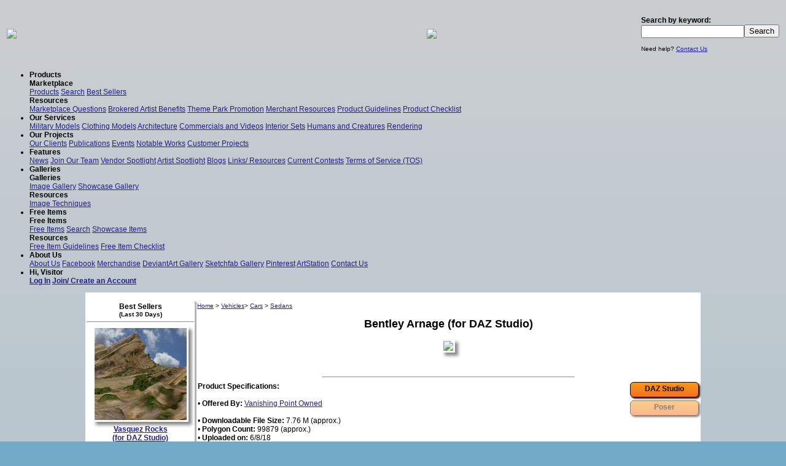

--- FILE ---
content_type: text/html
request_url: https://www.vanishingpoint.biz/productdetail.asp?productID=3335
body_size: 13569
content:
<html>
<head><title>Vanishing Point: Marketplace: Product Specifications: Bentley Arnage (for DAZ Studio)</title>
<meta name="description" content="Marketplace: Product Specifications: Bentley Arnage (for DAZ Studio): Poser Pro, Poser 12, Poser 13">
<meta name="keywords" content="car, vehicle, luxury, sedan, transportation, automobile, Poser Pro, Poser 12, defense, pre-visualization, simulation, training, Poser 13, car, vehicle, luxury, sedan, transportation, automobile">
<META NAME="copyright" CONTENT="Vanishing Point">
<meta name="pragma" content="no-cache" />
<META NAME="Robot" CONTENT="ALL">
<link rel="shortcut icon" href="favicon.ico">
<META NAME="DC.Creator" CONTENT="Vanishing Point">
<META NAME="DC.Publisher" CONTENT="Vanishing Point">
<meta name="verify-v1" content="hIZyBVuR4ESPy7B7PND+O3E6ipELOP799ZfMMbeKPNs=" />
<meta property="fb:admins" content="1008587548"/>
<meta property="og:title" content="Bentley Arnage (for DAZ Studio)" />
<meta property="og:type" content="product" />
<meta property="og:price:amount" content="10.99" />
<meta property="og:price:currency" content="USD" />
<meta property="og:site_name" content="Vanishing Point" />
<meta property="og:image" content="https://www.vanishingpoint.biz/graphics/products/VPO_3335_1.jpg" />
<meta property="og:url" content="https://www.vanishingpoint.biz/productdetail.asp?productID=3335" />
<!-- Google tag (gtag.js) -->
<script async src="https://www.googletagmanager.com/gtag/js?id=G-L8KPQ8LCYE"></script>
<script>
  window.dataLayer = window.dataLayer || [];
  function gtag(){dataLayer.push(arguments);}
  gtag('js', new Date());

  gtag('config', 'G-L8KPQ8LCYE');
</script>
<!--javascript code for swapping images-->
<SCRIPT language="javascript1.1">
function OnOver(imagename,objectsrc)
	{
	but1 = new Image() ;
	but1.src = "graphics/newsite/" + imagename+ "alt.gif";
	but2 = new Image() ;
	but2.src = "graphics/newsite/" + imagename+".gif";
	document.images[imagename].src=eval(objectsrc+".src")
	}
function popupwindow(url,width,height)
    {
    url = url + "";
    window.open(url,'VPWindow','addressbar=no,location=no,menubar=no,width=' + parseInt(width) + ',height=' + parseInt(height) + ',toolbar=no');
    }
</SCRIPT> 
<!--end code-->
<link href="ddmenu/ddmenu.css" rel="stylesheet" type="text/css" />
<script src="ddmenu/ddmenu.js" type="text/javascript"></script>
<script src="js/jquery.min.js" type="text/javascript"></script>
<script src="js/jssor.slider.mini.js"></script>
<script src="js/slideshow.js"></script>
<script src="js/jquery.colorbox.js"></script>
<script>
$(document).ready(function(){ 
	$(".group1").colorbox({rel:'group1'});
});
</script>
<link type="text/css" rel="stylesheet" href="colorbox.css">
<link type="text/css" rel="stylesheet" href="style.css">
</head>
<body>

<table width="100%">
<tr>
	<td height="91" align="left" width="350"><a href="index.asp" border="0"><img border="0" src="graphics/newsite/vplogo1.png"></img></a></td>
	<td valign="middle" align="center" style="background-image:url('../graphics/topimages/environlights1.gif'); background-position:center; background-repeat:no-repeat;"><a href="bannerclick.asp?bannerID=631"><img border=0 src="graphics/newsite/filler.gif"></a></td>
	<td width="225"><b>Search by keyword:</b><form name="frmProdSearch" method="post" action="searchresults.asp">
	<INPUT type="text" class="text" name="txtCriteria"><input type="submit" name="Search" value="Search">
	<INPUT type="hidden" name="chkAdvanced" value="on">
	</form><small>Need help? <a href="contactus.asp">Contact Us</a></small></td>
	</tr>
</table>
	<nav id="ddmenu">
    <ul>
        <li><b>Products</b>
			<div>
                <div class="column">
                    <b>Marketplace</b>
                    <div>
                        <a href="marketplace.asp">Products</a>
                        <a href="search.asp">Search</a>
                        <a href="marketplace.asp?type=bestseller">Best Sellers</a>
                    </div>
                    <b>Resources</b>
                    <div>
						<a href="tos.asp#marketplace">Marketplace Questions</a>
						<a href="merchbenefits.asp">Brokered Artist Benefits</a>
						<a href="themeparkpromotion.asp">Theme Park Promotion</a>
                        <a href="merchresources.asp">Merchant Resources</a>
                        <a href="itemguidelines.asp#products">Product Guidelines</a>
                        <a href="productchecklist.asp">Product Checklist</a>
                    </div>
				</div>
				
            </div>
        </li>
        <li><b>Our Services</b>
			<div>
				<div>
					<a href="ourservicesmilitarymodels.asp">Military Models</a>
					<a href="ourservicesclothing.asp">Clothing Models</a>
					<a href="ourservicesarchitecture.asp">Architecture</a>
					<a href="ourservicesvideos.asp">Commercials and Videos</a>
					<a href="ourservicesinteriorsets.asp">Interior Sets</a>
					<a href="ourservicesfigures.asp">Humans and Creatures</a>
					<a href="ourservicesrendering.asp">Rendering</a>
				</div>
            </div>
        </li>
		<li><b>Our Projects</b>
			<div>
				<div>
					<a href="clientrecommend.asp">Our Clients</a>
					<a href="publications.asp">Publications</a>
					<a href="events.asp">Events</a>
					<a href="notableworks.asp">Notable Works</a>
					<a href="customerprojects.asp">Customer Projects</a>
				</div>
            </div>
        </li>
		<li><b>Features</b>
			<div>
				<div>
					<a href="news.asp">News</a>
					<a href="developteam.asp">Join Our Team</a>
					<a href="spotlightvendor.asp">Vendor Spotlight</a>
					<a href="spotlightartist.asp">Artist Spotlight</a>
					<a href="blogs.asp">Blogs</a>
					<a href="links.asp">Links/ Resources</a>
					<a href="contestrules.asp">Current Contests</a>
					<a href="tos.asp">Terms of Service (TOS)</a>
				</div>
            </div>
        </li>
		<li><b>Galleries</b>
			<div>
				<div class="column">
				<b>Galleries</b>
					<div>
						<a href="gallery.asp">Image Gallery</a>
						<a href="gallery.asp?type=showcase">Showcase Gallery</a>
					</div>
				<b>Resources</b>
					<div>
						<a href="imagetechniques.asp">Image Techniques</a>
					</div>
				</div>
				
            </div>
        </li>
		<li><b>Free Items</b>
			<div>
				<div class="column">
					<b>Free Items</b>
					<div>
						<a href="freestuff.asp">Free Items</a>
						<a href="search.asp">Search</a>
						<a href="freestuff.asp?type=showcase">Showcase Items</a>
					</div>
					<b>Resources</b>
					<div>
						<a href="itemguidelines.asp#freeitems">Free Item Guidelines</a>
						<a href="freeitemchecklist.asp">Free Item Checklist</a>
					</div>
				</div>
				
            </div>
        </li>
		<li><b>About Us</b>
			<div>
				<div>
					<a href="aboutus.asp">About Us</a>
					<a href="http://www.facebook.com/pages/Vanishing-Point/152849808065239" target="_new">Facebook</a>
					<a href="http://www.cafepress.com/vanishingpnt" target="_new">Merchandise</a>
					<a href="http://vanishingpointinc/deviantart.com" target="_new">DeviantArt Gallery</a>
					<a href="https://sketchfab.com/portfolio/3708/recent" target="_new">Sketchfab Gallery</a>
					<a href="https://www.pinterest.com/vanishingpointi/" target="_new">Pinterest</a>
					<a href="https://www.artstation.com/artist/vanishingpointinc" target="_new">ArtStation</a>
					<a href="contactus.asp">Contact Us</a>
				</div>
            </div>
        </li>
        <li><b>Hi, Visitor</b>
            <div>
				<div>
					
					<div>
						<a href="logon.asp"><b>Log In</b></a>
						<a href="memberinfo.asp"><b>Join/ Create an Account</b></a>
					</div>
					
				</div>
            </div>
        </li>
    </ul>
</nav>
<center>
<table class="main"><tr><td>
<br />
<center>


<div id="fb-root"></div>
<script>(function(d, s, id) {
  var js, fjs = d.getElementsByTagName(s)[0];
  if (d.getElementById(id)) return;
  js = d.createElement(s); js.id = id;
  js.src = "//connect.facebook.net/en_US/all.js#xfbml=1";
  fjs.parentNode.insertBefore(js, fjs);
}(document, 'script', 'facebook-jssdk'));</script>

<table class="main" cellspacing="4" border="0">
<tr>
<td valign="top" width="175">
<center>
	<b>Best Sellers
	<br><small>(Last 30 Days)</small></b></center>
	
	
	<center>
	<hr>
	<a href="productdetail.asp?ProductID=3879">
	
	
<img class="articleimage" src="https://vpprodimages.s3.amazonaws.com/Dodger/Dodger_3879_t.jpg">

	
	
	</a>
	<br><b><a href="productdetail.asp?ProductID=3879">Vasquez Rocks<br />(for DAZ Studio)</a></b>

<br><b>$14.99</b>
</center>

	
	<center>
	<hr>
	<a href="productdetail.asp?ProductID=3797">
	
	
<img class="articleimage" src="https://vpprodimages.s3.amazonaws.com/Dodger/Dodger_3797_t.jpg">

	
	
	</a>
	<br><b><a href="productdetail.asp?ProductID=3797">Nestor<br />(for Poser)</a></b>

<br><b>$11.53</b>
</center>

	
	<center>
	<hr>
	<a href="productdetail.asp?ProductID=3706">
	
	
<img class="articleimage" src="https://vpprodimages.s3.amazonaws.com/moscowich/Moscowich80_3706_t.jpg">

	
	
	</a>
	<br><b><a href="productdetail.asp?ProductID=3706">Robot Avenger<br />(for DAZ Studio)</a></b>

<br><b>$10.99</b>
</center>

	
	<center>
	<hr>
	<a href="productdetail.asp?ProductID=3859">
	
	
<img class="articleimage" src="https://vpprodimages.s3.amazonaws.com/Dodger/Dodger_3859_t.jpg">

	
	
	</a>
	<br><b><a href="productdetail.asp?ProductID=3859">Colonial Warrior<br />(for G8M)<br />(for DAZ Studio)</a></b>

<br><b>$17.99</b>
</center>

	
	<center>
	<hr>
	<a href="productdetail.asp?ProductID=3649">
	
	
<img class="articleimage" src="graphics/products/rduda/rduda_3649_t.jpg">

	
	
	</a>
	<br><b><a href="productdetail.asp?ProductID=3649">Starship Engineering Room 4<br />(for Poser)</a></b>

<br><b>$10.99</b>
</center>

	
	<center>
	<hr>
	<a href="productdetail.asp?ProductID=3352">
	
	
<img class="articleimage" src="graphics/products/rduda_3352_t.jpg">

	
	
	</a>
	<br><b><a href="productdetail.asp?ProductID=3352">Century Bridge<br />(for Poser)</a></b>

<br><b>$13.99</b>
</center>

	
	<center>
	<hr>
	<a href="productdetail.asp?ProductID=3845">
	
	
<img class="articleimage" src="https://vpprodimages.s3.amazonaws.com/bluto/bluto_3845_t.jpg">

	
	
	</a>
	<br><b><a href="productdetail.asp?ProductID=3845">Subterranean Alien Cell Block<br />(for Poser)</a></b>

<br><b>$13.99</b>
</center>

	
	<center>
	<hr>
	<a href="productdetail.asp?ProductID=3556">
	
	
<img class="articleimage" src="graphics/products/rduda/rduda_3556_t.jpg">

	
	
	</a>
	<br><b><a href="productdetail.asp?ProductID=3556">Futuristic Hallways<br />(for Poser)</a></b>

<br><b>$11.99</b>
</center>

<hr>


</td>
<td bgcolor="#B4B4B4" width="1"></td>

	<td valign="top"><small>
<a href="marketplace.asp">Home</a> &gt; <a href="marketplace.asp?CategoryID=0">Vehicles</a>&gt; <a href="marketplace.asp?CategoryID=0&SubCategoryID=3">Cars</a> &gt; <a href="marketplace.asp?CategoryID=0&SubCategoryID=3&Category3=534">Sedans</a>

</small><br />&nbsp;<center><font size="+1"><b>Bentley Arnage (for DAZ Studio)</b></font></center>
	<br /><center><img class='articleimage' src='graphics/products/VPO_3335_1.jpg' border='0'></center>
	<br />&nbsp;<hr class="fifty">
	
<table class="mainnowidth" width="100%" border="0"><tr><td rowspan="2">	
	<b>Product Specifications:</b>
<br />&nbsp;<br />&bull; <b>Offered By:</b> <a href='memberpage.asp?memberid=309'>Vanishing Point Owned</a>
<br />&nbsp;
<br />&bull; <b>Downloadable File Size:</b> 
7.76 M (approx.)
<br />&bull; <b>Polygon Count:</b>
99879 (approx.)
<br />&bull; <b>Uploaded on:</b> 6/8/18
<br />&bull; <b>System Requirements:</b> Windows/ Mac, DAZ Studio 4.9 or above
<br />&bull; <b>File Format: <font color="#FF0000">DAZ Studio</font></b>
<br />&nbsp;&nbsp;&nbsp;This product contains: duf, dsf and/ or other DAZ Studio files.

<br />&bull; <b>Texturing:</b> Texture Maps
<br />&nbsp;&nbsp;&nbsp;This product uses image maps for textures.
<br />&bull; <b>Readme File:</b> <a href='graphics/products/VPO_3335.txt' target='_new'>Click Here</a>
<br />&bull; <a href="tos.asp#marketplace">How do I download my purchase?</a> <b>PLEASE READ</b>


</td>
<td width="110" valign="top" align="center">
<div class="prodformatbutton">DAZ Studio</div><br style="line-height: 5px;"><div class="prodformatbuttondisabled" title="Go to the Poser version of this product."><a href="productdetail.asp?ProductID=2290">Poser</a></div><br style="line-height: 5px;">
</td></tr><tr><td valign="bottom" align="center">

</td>
</tr>
</table>

<hr class="fifty"><b>Product Description</b><br />&nbsp;<br />
The Bentley Arnage is a large luxury car produced by Bentley Motors in Crewe, England from 1998 to 2009. The Arnage, and its Rolls-Royce-branded sibling, the Silver Seraph, were introduced in the Spring of 1998, and were the first entirely new designs for the two marques since 1980.<br /><br />The Arnage is over 5 metres (197 in) long, 1.9 metres (75 in) wide, and has a curb weight of more than 2.5 metric tonnes. For a brief period it was the most powerful and fastest four-door saloon on the market.<br /><br />On its introduction in the spring of 1998, the Arnage was available as a single model with this 4,398 cubic centimetres (268.4 cu in) BMW V8 engine, with twin turbochargers, developing some 354 metric horsepower (260 kW; 349 bhp) and 420 lb�ft (569 N�m) of torque.<br /><br /><center><b>.: Product Features :.</b></center><br />&bull; DAZ Studio prop: includes dsf, duf/ png, at 99,879 polygons.<br />&bull; A Pose Control dial on the Body rotates all four wheels.<br />&bull; Steering wheel is turnable and a Pose Control dial on the Body affects both the front wheels and steering wheel.<br />&bull; Rear trunk can open and close, with a Pose Control dial on the Body.<br />&bull; The sunroof glass is a separate material which can be made transparent.<br />&bull; Right and left front doors can open and close, with Pose Control dials on the Body.<br />&bull; Right and left rear doors can open and close, with Pose Control dials on the Body.<br />&bull; The front seats can move forward and backward to accommodate the various human figures.<br />&bull; The front license plate is a separate part which can be hidden or shown to suit the needs of your scene.<br />&bull; Because this is a fancier car, the steering wheel is on the right.<br /><br /><center><b>.: Textures/ Materials :.</b></center><br />&bull; Five materials for the body metal:<br />- Dark Blue (default)<br />- Dark Green<br />- Purple<br />- Red<br />- Silver<br />&bull; Five textures/ materials for the license plate:<br />- Alabama<br />- Colorado<br />- Nevada<br />- New York (default)<br />- Ohio<br />Also includes corresponding bump maps to simulate raised lettering on the plates.<br />The license plate is mapped the same as our other cars and trucks, which means you can use those textures on this model.<br />&bull; Bump map on the tires create tread detailing.<br />&bull; Sunglass Roof options:<br />- Normal window transparency<br />- "Hide": opaque color to match each Body color<br />&bull; Accurately reflecting mirrors.<br />&bull; All of the materials use Iray shaders.<br /><br />All sales images rendered in DAZ Studio with an HDRI skydome environment.<br /><br />Designed for use in DAZ Studio 4.9 and above with Iray. Not recommended for use in other software programs.
<hr><center>

		<br><b>Reg. Price:</b><br><font color="#e50000" size="+1"><b>$10.99</b></font>
		<br />Please <a href="logon.asp">Logon</a> or <a href="memberinfo.asp">Join Now</a> (for free)<br />to purchase this product.
</center>
<hr><b id="AddlImages">Additional Product Images</b><br />&nbsp;
<table class="mainnowidth" width="100%">
<tr><td align="center">
			
			<a class="group1" href="graphics/products/VPO_3335_2.jpg" title="Bentley Arnage (for DAZ Studio)"><img class="articleimage" src="graphics/products/VPO_3335_2thumb.jpg" alt="Bentley Arnage (for DAZ Studio)" border="0"></a>
			
			</td><td align="center">
			
			<a class="group1" href="graphics/products/VPO_3335_3.jpg" title="Bentley Arnage (for DAZ Studio)"><img class="articleimage" src="graphics/products/VPO_3335_3thumb.jpg" alt="Bentley Arnage (for DAZ Studio)" border="0"></a>
			
			</td><td align="center">
			
			<a class="group1" href="graphics/products/VPO_3335_4.jpg" title="Bentley Arnage (for DAZ Studio)"><img class="articleimage" src="graphics/products/VPO_3335_4thumb.jpg" alt="Bentley Arnage (for DAZ Studio)" border="0"></a>
			
			</td></tr><tr><td align="center">
			
			<a class="group1" href="graphics/products/VPO_3335_5.jpg" title="Bentley Arnage (for DAZ Studio)"><img class="articleimage" src="graphics/products/VPO_3335_5thumb.jpg" alt="Bentley Arnage (for DAZ Studio)" border="0"></a>
			
			</td><td align="center">
			
			<a class="group1" href="graphics/products/VPO_3335_6.jpg" title="Bentley Arnage (for DAZ Studio)"><img class="articleimage" src="graphics/products/VPO_3335_6thumb.jpg" alt="Bentley Arnage (for DAZ Studio)" border="0"></a>
			
			</td><td align="center">
			
			<a class="group1" href="graphics/products/VPO_3335_7.jpg" title="Bentley Arnage (for DAZ Studio)"><img class="articleimage" src="graphics/products/VPO_3335_7thumb.jpg" alt="Bentley Arnage (for DAZ Studio)" border="0"></a>
			
			</td></tr><tr><td align="center">
			
			<a class="group1" href="graphics/products/VPO_3335_8.jpg" title="Bentley Arnage (for DAZ Studio)"><img class="articleimage" src="graphics/products/VPO_3335_8thumb.jpg" alt="Bentley Arnage (for DAZ Studio)" border="0"></a>
			
			</td><td align="center">
			
			<a class="group1" href="graphics/products/VPO_3335_9.jpg" title="Bentley Arnage (for DAZ Studio)"><img class="articleimage" src="graphics/products/VPO_3335_9thumb.jpg" alt="Bentley Arnage (for DAZ Studio)" border="0"></a>
			
			</td><td>&nbsp;</td></tr><tr><td colspan="3" class="smalltext">&nbsp;</td></tr></table><table class="mainnowidth" width="100%"><tr><td colspan="2"><hr><b>Customer Feedback</b><br />&nbsp;</td></tr><tr>
		<td colspan="2">There is no customer feedback for this product yet.<br />If you would like to leave your own feedback, please <a href="logon.asp">Login</a> or <a href="memberinfo.asp">Become a Member</a> (for free) and then purchase the product.
		
		</tr>
		
	</table><table class="mainnowidth" width="100%"><tr><td colspan="3"><hr></td></tr>
	<tr>
	<td><b>Related Products</b></td>
	<td colspan="2" align="right"><a href="marketplace.asp?CategoryID=0&SubCategoryID=3">[See more products like this]</a></td>
	</tr>
	<tr><td>&nbsp;</td></tr><tr><td align="center">
			
			<a href="productdetail.asp?productID=2940"><img class="articleimage" src="graphics/products/DMB_2940_t.jpg" alt="Dodge Viper (for DAZ Studio)" border="0" height="150" width="150">
			
			<br /><b>Dodge Viper<br />(for DAZ Studio)</b>
		
			</td><td align="center">
			
			<a href="productdetail.asp?productID=2946"><img class="articleimage" src="graphics/products/dmb/DMB_2946_t.jpg" alt="Volkswagen Beetle (for DAZ Studio)" border="0" height="150" width="150">
			
			<br /><b>Volkswagen Beetle<br />(for DAZ Studio)</b>
		
			</td><td align="center">
			
			<a href="productdetail.asp?productID=3086"><img class="articleimage" src="graphics/products/VPO_3086_t.jpg" alt="Caravan Minivan (for DAZ Studio)" border="0" height="150" width="150">
			
			<br /><b>Caravan Minivan<br />(for DAZ Studio)</b>
		
			</td></tr><tr><td align="center">
			
			<a href="productdetail.asp?productID=3197"><img class="articleimage" src="graphics/products/DMB_3197_t.jpg" alt="AM Luxury Car (for DAZ Studio)" border="0" height="150" width="150">
			
			<br /><b>AM Luxury Car<br />(for DAZ Studio)</b>
		
			</td><td align="center">
			
			<a href="productdetail.asp?productID=3339"><img class="articleimage" src="graphics/products/VPO_3339_t.jpg" alt="Delivery Van (for DAZ Studio)" border="0" height="150" width="150">
			
			<br /><b>Delivery Van<br />(for DAZ Studio)</b>
		
			</td><td align="center">
			
			<a href="productdetail.asp?productID=3340"><img class="articleimage" src="graphics/products/VPO_3340_t.jpg" alt="Family Minivan (for DAZ Studio)" border="0" height="150" width="150">
			
			<br /><b>Family Minivan<br />(for DAZ Studio)</b>
		
			</td></tr><tr><td align="center">
			
			<a href="productdetail.asp?productID=3342"><img class="articleimage" src="graphics/products/DMB_3342_t.jpg" alt="Ferrari 348T (for DAZ Studio)" border="0" height="150" width="150">
			
			<br /><b>Ferrari 348T<br />(for DAZ Studio)</b>
		
			</td><td align="center">
			
			<a href="productdetail.asp?productID=3343"><img class="articleimage" src="graphics/products/DMB_3343_t.jpg" alt="E.M.T. Bus (for DAZ Studio)" border="0" height="150" width="150">
			
			<br /><b>E.M.T. Bus<br />(for DAZ Studio)</b>
		
			</td><td align="center">
			
			<a href="productdetail.asp?productID=3345"><img class="articleimage" src="graphics/products/DMB_3345_t.jpg" alt="Ferrari 360 Spider 2000 (for DAZ Studio)" border="0" height="150" width="150">
			
			<br /><b>Ferrari 360 Spider 2000<br />(for DAZ Studio)</b>
		
			</td></tr><tr><td align="center">
			
			<a href="productdetail.asp?productID=3346"><img class="articleimage" src="graphics/products/DMB_3346_t.jpg" alt="Audi Avus Quattro (for DAZ Studio)" border="0" height="150" width="150">
			
			<br /><b>Audi Avus Quattro<br />(for DAZ Studio)</b>
		
			</td><td align="center">
			
			<a href="productdetail.asp?productID=3347"><img class="articleimage" src="graphics/products/DMB_3347_t.jpg" alt="Ferrari F-40 (for DAZ Studio)" border="0" height="150" width="150">
			
			<br /><b>Ferrari F-40<br />(for DAZ Studio)</b>
		
			</td><td align="center">
			
			<a href="productdetail.asp?productID=3356"><img class="articleimage" src="graphics/products/VPO_3356_t.jpg" alt="PT Cruiser (for DAZ Studio)" border="0" height="150" width="150">
			
			<br /><b>PT Cruiser<br />(for DAZ Studio)</b>
		
			</td></tr><tr><td align="center">
			
			<a href="productdetail.asp?productID=3361"><img class="articleimage" src="graphics/products/DMB_3361_t.jpg" alt="Volvo V40 (for DAZ Studio)" border="0" height="150" width="150">
			
			<br /><b>Volvo V40<br />(for DAZ Studio)</b>
		
			</td><td align="center">
			
			<a href="productdetail.asp?productID=3362"><img class="articleimage" src="graphics/products/VPO_3362_t.jpg" alt="Luxury Sedan Car (for DAZ Studio)" border="0" height="150" width="150">
			
			<br /><b>Luxury Sedan Car<br />(for DAZ Studio)</b>
		
			</td><td align="center">
			
			<a href="productdetail.asp?productID=3363"><img class="articleimage" src="graphics/products/VPO_3363_t.jpg" alt="Luxury Sedan Car 2 (for DAZ Studio)" border="0" height="150" width="150">
			
			<br /><b>Luxury Sedan Car 2<br />(for DAZ Studio)</b>
		
			</td></tr><tr><td align="center">
			
			<a href="productdetail.asp?productID=3367"><img class="articleimage" src="graphics/products/DMB_3367_t.jpg" alt="Prowler (for DAZ Studio)" border="0" height="150" width="150">
			
			<br /><b>Prowler<br />(for DAZ Studio)</b>
		
			</td><td align="center">
			
			<a href="productdetail.asp?productID=3368"><img class="articleimage" src="graphics/products/DMB_3368_t.jpg" alt="BMW 325i (for DAZ Studio)" border="0" height="150" width="150">
			
			<br /><b>BMW 325i<br />(for DAZ Studio)</b>
		
			</td><td align="center">
			
			<a href="productdetail.asp?productID=3454"><img class="articleimage" src="graphics/products/dmb/DMB_3454_t.jpg" alt="Volvo C70 (for DAZ Studio)" border="0" height="150" width="150">
			
			<br /><b>Volvo C70<br />(for DAZ Studio)</b>
		
			</td></tr><tr><td align="center">
			
			<a href="productdetail.asp?productID=3532"><img class="articleimage" src="graphics/products/dmb/DMB_3532_t.jpg" alt="Packard Car 1930 (for DAZ Studio)" border="0" height="150" width="150">
			
			<br /><b>Packard Car 1930<br />(for DAZ Studio)</b>
		
			</td><td>&nbsp;</td><td>&nbsp;</td></tr>	
	</table>
</td></tr></table>

<br />&nbsp;<br /><hr>
<center>
<b>Connect with Vanishing Point</b>
<br /><a href="https://www.facebook.com/pages/Vanishing-Point/152849808065239" target="_new" border="0"><img border="0" src="graphics/newsite/emailsigfb32.gif" /></a> <a href="https://www.youtube.com/user/jchvp1" target="_new" border="0"><img border="0" src="graphics/newsite/emailsigyou32.gif" /></a> <a href="http://vanishingpointinc.deviantart.com/" target="_new" border="0"><img border="0" src="graphics/newsite/emailsigda32.gif" /></a> <a href="https://www.pinterest.com/vanishingpointi/" target="_new" border="0"><img border="0" src="graphics/newsite/emailsigpint32.gif" /></a>
<br />

<table border="0" cellpadding="0" cellspacing="0">
<tr>
<td><img border="0" src="graphics/newsite/bevel_tl_gray.gif" width="6" height="6" alt=""></td>
<td background="graphics/newsite/bevel_bg_top_gray.gif"> </td>
<td><img border="0" src="graphics/newsite/bevel_tr_gray.gif" width="6" height="6" alt=""></td>
</tr>
<tr>
<td background="graphics/newsite/bevel_bg_left_gray.gif"></td>
<td bgcolor="#cccccc"><a href="manageemail.asp" style="text-decoration:none; font-weight: bold;  font-family:Arial; font-size:15px; color:#330099;"><img border="0" src="graphics/newsite/bevel_arrow2_or.gif" alt="Email Newsletter icon, E-mail Newsletter icon, Email List icon, E-mail List icon" border="0" align="left">Join Our Email List</a></td>
<td background="graphics/newsite/bevel_bg_right_gray.gif"></td>
</tr>
<tr>
<td><img border="0" src="graphics/newsite/bevel_bl_gray.gif" width="6" height="6" alt=""></td>
<td background="graphics/newsite/bevel_bg_bottom_gray.gif"> </td>
<td><img border="0" src="graphics/newsite/bevel_br_gray.gif" width="6" height="6" alt=""></td>
</tr>
</table>

</td>
</center>
</td>
</tr>

<tr><td>
<hr>

<table class="main">
<tr>
	<td align="center" style="font-size: 10px" valign="top">
	<b>Marketplace</b>
	<br /><a href="marketplace.asp">Products</a>
	<br /><a href="search.asp">Search</a>
	<br /><a href="marketplace.asp?type=bestseller">Best Sellers</a>
	<br /><br /><b>Resources</b>
	<br /><a href="tos.asp#marketplace">Marketplace Questions</a>
	<br /><a href="merchbenefits.asp">Brokered Artist Benefits</a>
	<br /><a href="merchresources.asp">Merchant Resources</a>
	<br /><a href="itemguidelines.asp#products">Product Guidelines</a>
	<br /><a href="productchecklist.asp">Product Checklist</a>
	
	</td>
	<td align="center" style="font-size: 10px" valign="top">
	<b>Our Services</b>
	<br /><a href="ourservicesmilitarymodels.asp">Military Models</a>
	<br /><a href="ourservicesclothing.asp">Clothing Models</a>
	<br /><a href="ourservicesarchitecture.asp">Architecture</a>
	<br /><a href="ourservicesvideos.asp">Commercials and Videos</a>
	<br /><a href="ourservicesinteriorsets.asp">Interior Sets</a>
	<br /><a href="ourservicesfigures.asp">Humans and Creatures</a>
	<br /><a href="ourservicesrendering.asp">Rendering</a>
	</td>
	<td align="center" style="font-size: 10px" valign="top">
	<b>Our Projects</b>
	<br /><a href="clientrecommend.asp">Our Clients</a>
	<br /><a href="publications.asp">Publications</a>
	<br /><a href="events.asp">Events</a>
	<br /><a href="notableworks.asp">Notable Works</a>
	<br /><a href="customerprojects.asp">Customer Projects</a>
	</td>
	<td align="center" style="font-size: 10px" valign="top">
	<b>Features</b>
	<br /><a href="news.asp">News</a>
	<br /><a href="developteam.asp">Join Our Team</a>
	<br /><a href="spotlightvendor.asp">Vendor Spotlight</a>
	<br /><a href="spotlightartist.asp">Artist Spotlight</a>
	<br /><a href="blogs.asp">Blogs</a>
	<br /><a href="links.asp">Links/ Resources</a>
	<br /><a href="contestrules.asp">Current Contests</a>
	<br /><a href="tos.asp">Terms of Service (TOS)</a>
	</td>
	<td align="center" style="font-size: 10px" valign="top">
	<b>Galleries</b>
	<br /><a href="gallery.asp">Image Gallery</a>
	<br /><a href="gallery.asp?type=showcase">Showcase Gallery</a>
	<br /><br /><b>Resources</b>
	<br /><a href="imagetechniques.asp">Image Techniques</a>
	
	</td>
	<td align="center" style="font-size: 10px" valign="top">
	<b>Free Items</b>
	<br /><a href="freestuff.asp">Free Items</a>
	<br /><a href="search.asp">Search</a>
	<br /><a href="freestuff.asp?type=showcase">Showcase Items</a>
	<br /><br /><b>Resources</b>
	<br /><a href="itemguidelines.asp#freeitems">Free Item Guidelines</a>
	<br /><a href="freeitemchecklist.asp">Free Item Checklist</a>
	
	</td>
	<td align="center" style="font-size: 10px" valign="top">
	<b>About Us</b>
	<br /><a href="aboutus.asp">About Us</a>
	<br /><a href="http://www.facebook.com/pages/Vanishing-Point/152849808065239" target="_new">Facebook</a>
	<br /><a href="http://www.cafepress.com/vanishingpnt" target="_new">Merchandise</a>
	<br /><a href="http://vanishingpointinc.deviantart.com" target="_new">DeviantArt Gallery</a>
	<br /><a href="https://www.pinterest.com/vanishingpointi/" target="_new">Pinterest</a>
	<br /><a href="https://www.artstation.com/artist/vanishingpointinc" target="_new">ArtStation</a>
	<br /><a href="contactus.asp">Contact Us</a>
	</td>
	<td align="center" style="font-size: 10px" valign="top">
	<b>My Account</b>
	
		<br /><a href="http://www.vanishingpoint.biz/logon.asp"><b>Log In</b></a>
		<br /><a href="http://www.vanishingpoint.biz/memberinfo.asp"><b>Join/ Create an Account</b></a>
	
	</td>
</tr>
</table>
<br />
</td></tr></table>

</center>
<hr />
<center><small>&copy; 2004 - 2025 VanishingPoint, Inc.</small>



<br>&nbsp;<br>



</center>
</body></html>

--- FILE ---
content_type: text/css
request_url: https://www.vanishingpoint.biz/style.css
body_size: 2003
content:
body {
	background: #73AAC7; 
/* IE10 Consumer Preview */ 
background-image: -ms-linear-gradient(top, #CBCED1 0%, #73AAC7 100%);

/* Mozilla Firefox */ 
background-image: -moz-linear-gradient(top, #CBCED1 0%, #73AAC7 100%);

/* Opera */ 
background-image: -o-linear-gradient(top, #CBCED1 0%, #73AAC7 100%);

/* Webkit (Safari/Chrome 10) */ 
background-image: -webkit-gradient(linear, left top, left bottom, color-stop(0, #CBCED1), color-stop(1, #73AAC7));

/* Webkit (Chrome 11+) */ 
background-image: -webkit-linear-gradient(top, #CBCED1 0%, #73AAC7 100%);

/* W3C Markup, IE10 Release Preview */ 
background-image: linear-gradient(to bottom, #CBCED1 0%, #73AAC7 100%);
	font-family:Verdana, Tahoma, Arial, serif; 
	font-size:12px;
	color: #000000;
	scrollbar-face-color: #E5E5E5;
	scrollbar-shadow-color: #CACED1;
	scrollbar-highlight-color: #F1F5FB;
	scrollbar-3dlight-color: #FAFAFF;
	scrollbar-darkshadow-color: #2A3C54;
	scrollbar-track-color: #CACED1;
	scrollbar-arrow-color: #41193F;
	background-repeat:no-repeat;
}
a:link {color: #211D99}
a:visited {color: #991D21}
a:active {color: #000000}
li {
	text-indent: 1 em;
}
.liindent {
	text-indent: 1 em;
}
.center {
	text-align: center;
}
H1 {
	text-align: center;
}
H2 {
	text-align: center;
}
H3 {
	text-align: center;
}
.block {
    border:2px solid #888888;
    border-radius:6px 6px 6px 6px;
	box-shadow: 5px 5px 5px #888888;
}
.blockgradient, .blckgrdbrdr {
	background: #CBCED1;
    background: -webkit-linear-gradient(#F36D21, #F89C1C) fixed;
    background: -o-linear-gradient(#F36D21, #F89C1C) fixed;
    background: -moz-linear-gradient(#F36D21, #F89C1C) fixed;
    background: linear-gradient(#F36D21, #F89C1C) fixed;
}
.blckgrdbrdr {
    border:2px solid #888888;
    border-radius:6px 6px 6px 6px;
	box-shadow: 5px 5px 5px #888888;
}
P {
}
.first {
	text-indent: 1.5em;
}
table {
	font-family:Verdana, Tahoma, Arial, serif; 
	font-size:12px;
}
.main {
	width: 1000px;
	border-collapse: collapse;
	background: #FFFFFF;
}
.main2 {
	width: 1000px;
	border-collapse: collapse;
	border: 1px solid #000000;
	background: #FFFFFF;
}
.mainnowidth {
	border-collapse: collapse;
}
TR.light {
	background: #ADAFFE;
}
TR.headrmain {
	color: #000000;
	font-weight: bold;
	text-align: center;
    border:1px solid #888888;
    border-radius:6px 6px 6px 6px;
/* IE10 Consumer Preview */ 
background-image: -ms-linear-gradient(top, #F36D21 0%, #F89C1C 100%);

/* Mozilla Firefox */ 
background-image: -moz-linear-gradient(top, #F36D21 0%, #F89C1C 100%);

/* Opera */ 
background-image: -o-linear-gradient(top, #F36D21 0%, #F89C1C 100%);

/* Webkit (Safari/Chrome 10) */ 
background-image: -webkit-gradient(linear, left top, left bottom, color-stop(0, #F36D21), color-stop(1, #F89C1C1));

/* Webkit (Chrome 11+) */ 
background-image: -webkit-linear-gradient(top, #F89C1C1 0%, #F36D21 100%);

/* W3C Markup, IE10 Release Preview */ 
background-image: linear-gradient(to bottom, #F89C1C 0%, #F36D21 100%);
}
TR.headrmainnocenter {
	background: #000000;
	color: #FFFFFF;
	font-weight: bold;
}
TR.headrmain2 {
	border: 1px solid #000000;
	background: #CACED1;
	text-align: center;
}
TD.lined {
	border: 1px solid #000000;
}
TD.itemdesc {
}
TD.headrmain {
	background: #E5E5E5;
	color: #000000;
	font-weight: bold;
	text-align: center;
}
TD.headrmainnocenter {
	background: #E5E5E5;
	color: #000000;
	font-weight: bold;
}
TD.headr {
	background: #D7DADD;
}
TD.smalltext {
	font-size:6px;
}
TD.smallertext {
	font-size:9px;
}
div.headrmain {
	background: #E5E5E5;
	color: #000000;
	font-weight: bold;
	text-align: center;
}
hr {
	text-align: center;
}
hr.fifty {
	width: 50%;
	text-align: center;
}
hr.messageline {
	color: #FFFFFF
}
.vertmiddle {
	vertical-align: middle;
}
.verttop {
	vertical-align: top;
}
.obutton, .obutton15, .obutton2, .obutton:hover, .obutton15:hover, .obutton2:hover {
	clear: both;
	height: 24px;
	line-height: 20px;
	overflow: visible;
	text-align: center;
	font-weight: bold;
	border: solid 1px #000000;
	border-radius:6px 6px 6px 6px;	
	background: #73AAC7;
	cursor: pointer;
	box-shadow: 2px 2px 3px #000000;
}
.obutton, .obutton:hover {
	width: 125px;
}
.obutton15, .obutton15:hover {
	width: 150px;
}
.obutton2, .obutton2:hover {
	width: 200px;
}
.obutton:hover, .obutton15:hover, .obutton2:hover {
	opacity: 0.5;
	filter: alpha(opacity=50);
}


.prodformatbutton , .prodformatbuttondisabled {
	clear: both;
	width: 110px;
	height: 23px;
	line-height: 20px;
	overflow: visible;
	text-align: center;
	font-weight: bold;
	border: solid 1px #000000;
	border-radius:6px 6px 6px 6px;
	background: #F99915;
	background: -webkit-linear-gradient(#F99915, #F37021);
    background: -o-linear-gradient(#F99915, #F37021);
    background: -moz-linear-gradient(#F99915, #F37021);
    background: linear-gradient(#F99915, #F37021);
	box-shadow: 2px 2px 3px #000000;
}
.prodformatbuttondisabled {
	opacity: 0.5;
	filter: alpha(opacity=50);
	cursor: pointer;
}
.prodformatbutton a, .prodformatbuttondisabled a {
	text-decoration: none;
	color: #000000;
}

input.text {
	font-family:Courier, Arial, sans-serif; 	
}
img.islink {
	cursor: pointer;
}
.articleimage, .articleimageleft, .articleimage2 {
	padding: 3px 3px 3px 3px;
	box-shadow: 5px 5px 5px #888888;
	filter: box-shadow(5px 5px 5px #888888);
	-webkit-box-shadow: 5px 5px 5px #888888;
	margin-bottom: 5px;
	-moz-box-shadow: 5px 5px 5px #888888;
}
.articleimageleft {
	float: left;
	margin-right: 5px;
}
.articleimage2 {
	margin: 0px 8px 0px 8px;
}
.aboutusdiv {
	float: left;
	width: 33%;
}
.aboutusdivtext {
	clear: both;
	text-align: center;
}
.noa a {
	text-decoration: none;
	color: #000000;
}
.navbutton, .navbutton:hover  {
	clear: both;
	width: 110px;
	height: 20px;
	line-height: 20px;
	overflow: visible;
	text-align: center;
	text-shadow: 1px 0 #888888;
	font-weight: bold;
	border: solid 1px #000000;
	border-radius:6px 6px 6px 6px;
	background: #F99915;
	background: -webkit-linear-gradient(#F99915, #F37021);
    background: -o-linear-gradient(#F99915, #F37021);
    background: -moz-linear-gradient(#F99915, #F37021);
    background: linear-gradient(#F99915, #F37021);
	box-shadow: 2px 2px 3px #000000;
}
.navbutton:hover {
	opacity: 0.5;
	filter: alpha(opacity=50);
}
.ourservicesparagraph {
	text-align: justify;
	font-size: 120%;
	padding: 20px 20px 20px 20px;
}
.spotlightparagraph {
	text-align: justify;
	font-size: 110%;
	padding: 10px 10px 10px 10px;
}
.spacercell {
	width: 75px;
	text-align: center;
	vertical-align: bottom;
}

.footerlinks {
	text-align: center;
	font-size: 14px;
}
.footerimage {
	margin: 10px 0px 0px 0px;
	float: left;
	height: 46px;
	width: 175px;
	opacity: 0.5;
    filter: alpha(opacity=50);
}
.footerfollowus {
	font-size: 14px;
	font-weight: bold;
	text-align: right;
	vertical-align: middle;
}

--- FILE ---
content_type: application/javascript
request_url: https://www.vanishingpoint.biz/js/jssor.slider.mini.js
body_size: 20856
content:
(function(g,f,b,d,c,e,z){/*! Jssor */
$Jssor$=g.$Jssor$=g.$Jssor$||{};new(function(){});var m=function(){var b=this,a={};b.$On=b.addEventListener=function(b,c){if(typeof c!="function")return;if(!a[b])a[b]=[];a[b].push(c)};b.$Off=b.removeEventListener=function(e,d){var b=a[e];if(typeof d!="function")return;else if(!b)return;for(var c=0;c<b.length;c++)if(d==b[c]){b.splice(c,1);return}};b.h=function(e){var c=a[e],d=[];if(!c)return;for(var b=1;b<arguments.length;b++)d.push(arguments[b]);for(var b=0;b<c.length;b++)try{c[b].apply(g,d)}catch(f){}}},h;(function(){h=function(a,b){this.x=typeof a=="number"?a:0;this.y=typeof b=="number"?b:0};})();var l=g.$JssorEasing$={$EaseLinear:function(a){return a},$EaseGoBack:function(a){return 1-b.abs(2-1)},$EaseSwing:function(a){return-b.cos(a*b.PI)/2+.5},$EaseInQuad:function(a){return a*a},$EaseOutQuad:function(a){return-a*(a-2)},$EaseInOutQuad:function(a){return(a*=2)<1?1/2*a*a:-1/2*(--a*(a-2)-1)},$EaseInCubic:function(a){return a*a*a},$EaseOutCubic:function(a){return(a-=1)*a*a+1},$EaseInOutCubic:function(a){return(a*=2)<1?1/2*a*a*a:1/2*((a-=2)*a*a+2)},$EaseInQuart:function(a){return a*a*a*a},$EaseOutQuart:function(a){return-((a-=1)*a*a*a-1)},$EaseInOutQuart:function(a){return(a*=2)<1?1/2*a*a*a*a:-1/2*((a-=2)*a*a*a-2)},$EaseInQuint:function(a){return a*a*a*a*a},$EaseOutQuint:function(a){return(a-=1)*a*a*a*a+1},$EaseInOutQuint:function(a){return(a*=2)<1?1/2*a*a*a*a*a:1/2*((a-=2)*a*a*a*a+2)},$EaseInSine:function(a){return 1-b.cos(a*b.PI/2)},$EaseOutSine:function(a){return b.sin(a*b.PI/2)},$EaseInOutSine:function(a){return-1/2*(b.cos(b.PI*a)-1)},$EaseInExpo:function(a){return a==0?0:b.pow(2,10*(a-1))},$EaseOutExpo:function(a){return a==1?1:-b.pow(2,-10*a)+1},$EaseInOutExpo:function(a){return a==0||a==1?a:(a*=2)<1?1/2*b.pow(2,10*(a-1)):1/2*(-b.pow(2,-10*--a)+2)},$EaseInCirc:function(a){return-(b.sqrt(1-a*a)-1)},$EaseOutCirc:function(a){return b.sqrt(1-(a-=1)*a)},$EaseInOutCirc:function(a){return(a*=2)<1?-1/2*(b.sqrt(1-a*a)-1):1/2*(b.sqrt(1-(a-=2)*a)+1)},$EaseInElastic:function(a){if(!a||a==1)return a;var c=.3,d=.075;return-(b.pow(2,10*(a-=1))*b.sin((a-d)*2*b.PI/c))},$EaseOutElastic:function(a){if(!a||a==1)return a;var c=.3,d=.075;return b.pow(2,-10*a)*b.sin((a-d)*2*b.PI/c)+1},$EaseInOutElastic:function(a){if(!a||a==1)return a;var c=.45,d=.1125;return(a*=2)<1?-.5*b.pow(2,10*(a-=1))*b.sin((a-d)*2*b.PI/c):b.pow(2,-10*(a-=1))*b.sin((a-d)*2*b.PI/c)*.5+1},$EaseInBack:function(a){var b=1.70158;return a*a*((b+1)*a-b)},$EaseOutBack:function(a){var b=1.70158;return(a-=1)*a*((b+1)*a+b)+1},$EaseInOutBack:function(a){var b=1.70158;return(a*=2)<1?1/2*a*a*(((b*=1.525)+1)*a-b):1/2*((a-=2)*a*(((b*=1.525)+1)*a+b)+2)},$EaseInBounce:function(a){return 1-l.$EaseOutBounce(1-a)},$EaseOutBounce:function(a){return a<1/2.75?7.5625*a*a:a<2/2.75?7.5625*(a-=1.5/2.75)*a+.75:a<2.5/2.75?7.5625*(a-=2.25/2.75)*a+.9375:7.5625*(a-=2.625/2.75)*a+.984375},$EaseInOutBounce:function(a){return a<1/2?l.$EaseInBounce(a*2)*.5:l.$EaseOutBounce(a*2-1)*.5+.5},$EaseInWave:function(a){return 1-b.cos(a*b.PI*2)},$EaseOutWave:function(a){return b.sin(a*b.PI*2)},$EaseOutJump:function(a){return 1-((a*=2)<1?(a=1-a)*a*a:(a-=1)*a*a)},$EaseInJump:function(a){return(a*=2)<1?a*a*a:(a=2-a)*a*a}},i={gf:function(a){return(~a&3)+(a&12)},hf:function(a){return(~a&12)+(a&3)},pd:function(a){return(a&3)==1},nd:function(a){return(a&3)==2},ld:function(a){return(a&12)==4},wd:function(a){return(a&12)==8},yd:function(a){return(a&3)>0},qd:function(a){return(a&12)>0}},q={Cf:37,Ef:39},o,n={jf:0,lf:1,kf:2,cf:3,bf:4,df:5},y=1,u=2,w=3,v=4,x=5,j,a=new function(){var i=this,m=n.jf,j=0,q=0,O=0,G=0,db=navigator.appName,k=navigator.userAgent;function C(){if(!m)if(db=="Microsoft Internet Explorer"&&!!g.attachEvent&&!!g.ActiveXObject){var d=k.indexOf("MSIE");m=n.lf;q=parseFloat(k.substring(d+5,k.indexOf(";",d)));/*@cc_on O=@_jscript_version@*/;j=f.documentMode||q}else if(db=="Netscape"&&!!g.addEventListener){var c=k.indexOf("Firefox"),a=k.indexOf("Safari"),h=k.indexOf("Chrome"),b=k.indexOf("AppleWebKit");if(c>=0){m=n.kf;j=parseFloat(k.substring(c+8))}else if(a>=0){var i=k.substring(0,a).lastIndexOf("/");m=h>=0?n.bf:n.cf;j=parseFloat(k.substring(i+1,a))}if(b>=0)G=parseFloat(k.substring(b+12))}else{var e=/(opera)(?:.*version|)[ \/]([\w.]+)/i.exec(k);if(e){m=n.df;j=parseFloat(e[2])}}}function l(){C();return m==y}function A(){return l()&&(j<6||f.compatMode=="BackCompat")}function U(){C();return m==u}function Y(){C();return m==w}function X(){C();return m==v}function hb(){C();return m==x}function Q(){return Y()&&G>534&&G<535}function r(){return l()&&j<9}var t;function K(a){if(!t){p(["transform","WebkitTransform","msTransform","MozTransform","OTransform"],function(b){if(!i.cc(a.style[b])){t=b;return c}});t=t||"transform"}return t}function bb(a){return Object.prototype.toString.call(a)}var I;function p(a,c){if(bb(a)=="[object Array]"){for(var b=0;b<a.length;b++)if(c(a[b],b,a))break}else for(var d in a)if(c(a[d],d,a))break}function ib(){if(!I){I={};p(["Boolean","Number","String","Function","Array","Date","RegExp","Object"],function(a){I["[object "+a+"]"]=a.toLowerCase()})}return I}function s(a){return a==d?String(a):ib()[bb(a)]||"object"}function cb(b,a){setTimeout(b,a||0)}function H(b,d,c){var a=!b||b=="inherit"?"":b;p(d,function(c){var b=c.exec(a);if(b){var d=a.substr(0,b.index),e=a.substr(b.lastIndex+1,a.length-(b.lastIndex+1));a=d+e}});a=c+(a.indexOf(" ")!=0?" ":"")+a;return a}function V(b,a){if(j<9)b.style.filter=a}function fb(b,a,c){if(O<9){var e=b.style.filter,g=new RegExp(/[\s]*progid:DXImageTransform\.Microsoft\.Matrix\([^\)]*\)/g),f=a?"progid:DXImageTransform.Microsoft.Matrix(M11="+a[0][0]+", M12="+a[0][1]+", M21="+a[1][0]+", M22="+a[1][1]+", SizingMethod='auto expand')":"",d=H(e,[g],f);V(b,d);i.Dd(b,c.y);i.zd(b,c.x)}}i.bc=l;i.Cd=U;i.td=Y;i.hb=X;i.od=hb;i.md=Q;i.J=r;i.nf=function(){return j};i.mf=function(){return q||j};i.$Delay=cb;i.X=function(a){if(i.rd(a))a=f.getElementById(a);return a};i.gc=function(a){return a?a:g.event};i.Ad=function(a){a=i.gc(a);var b=new h;if(a.type=="DOMMouseScroll"&&U()&&j<3){b.x=a.screenX;b.y=a.screenY}else if(typeof a.pageX=="number"){b.x=a.pageX;b.y=a.pageY}else if(typeof a.clientX=="number"){b.x=a.clientX+f.body.scrollLeft+f.documentElement.scrollLeft;b.y=a.clientY+f.body.scrollTop+f.documentElement.scrollTop}return b};i.ud=function(b){if(l()&&q<9){var a=/opacity=([^)]*)/.exec(b.style.filter||"");return a?parseFloat(a[1])/100:1}else return parseFloat(b.style.opacity||"1")};i.Fb=function(c,a,f){if(l()&&q<9){var h=c.style.filter||"",i=new RegExp(/[\s]*alpha\([^\)]*\)/g),e=b.round(100*a),d="";if(e<100||f)d="alpha(opacity="+e+") ";var g=H(h,[i],d);V(c,g)}else c.style.opacity=a==1?"":b.round(a*100)/100};function N(f,a){var h=X()?10:32,e=b.round((a.$Rotate||0)*h)/h,c=b.round((a.Wb==0?0:a.Wb||1)*100)/100;if(r()){var j=i.yf(e/180*b.PI,c,c);fb(f,!e&&c==1?d:j,i.Gf(j,a.kb,a.jb))}else{var g=K(f);if(g){var k="rotate("+e%360+"deg) scale("+c+")";f.style[g]=k}}}i.xf=function(b,a){if(Q())cb(i.t(d,N,b,a));else N(b,a)};i.wf=function(b,c){var a=K(b);if(a)b.style[a+"Origin"]=c};i.zf=function(a,c){if(l()&&q<9||q<10&&A())a.style.zoom=c==1?"":c;else{var b=K(a);if(b){var f="scale("+c+")",e=a.style[b],g=new RegExp(/[\s]*scale\(.*?\)/g),d=H(e,[g],f);a.style[b]=d}}};i.Bf=function(a){a.style["-webkit-transform"]="translateZ(0px)"};i.Af=function(a){a.style["-webkit-transform"]="none"};i.e=function(a,c,d,b){a=i.X(a);if(a.addEventListener){c=="mousewheel"&&a.addEventListener("DOMMouseScroll",d,b);a.addEventListener(c,d,b)}else if(a.attachEvent){a.attachEvent("on"+c,d);b&&a.setCapture&&a.setCapture()}};i.Ff=function(a,c,d,b){a=i.X(a);if(a.removeEventListener){c=="mousewheel"&&a.removeEventListener("DOMMouseScroll",d,b);a.removeEventListener(c,d,b)}else if(a.detachEvent){a.detachEvent("on"+c,d);b&&a.releaseCapture&&a.releaseCapture()}};i.Df=function(b,a){i.e(r()?f:g,"mouseup",b,a)};i.vb=function(a){a=i.gc(a);a.preventDefault&&a.preventDefault();a.cancel=c;a.returnValue=e};i.t=function(e,d){for(var b=[],a=2;a<arguments.length;a++)b.push(arguments[a]);var c=function(){for(var c=b.concat([]),a=0;a<arguments.length;a++)c.push(arguments[a]);return d.apply(e,c)};return c};i.ff=function(a,c){var b=f.createTextNode(c);i.Dc(a);a.appendChild(b)};i.Dc=function(a){a.innerHTML=""};i.mb=function(c){for(var b=[],a=c.firstChild;a;a=a.nextSibling)a.nodeType==1&&b.push(a);return b};function M(a,c,b,f){if(!b)b="u";for(a=a?a.firstChild:d;a;a=a.nextSibling)if(a.nodeType==1){if(a.getAttribute(b)==c)return a;if(f){var e=M(a,c,b,f);if(e)return e}}}i.w=M;function R(a,c,e){for(a=a?a.firstChild:d;a;a=a.nextSibling)if(a.nodeType==1){if(a.tagName==c)return a;if(e){var b=R(a,c,e);if(b)return b}}}i.pf=R;function S(a,e,g){var b=[];for(a=a?a.firstChild:d;a;a=a.nextSibling)if(a.nodeType==1){(!e||a.tagName==e)&&b.push(a);if(g){var f=S(a,e,c);if(f.length)b=b.concat(f)}}return b}i.qf=S;i.of=function(b,a){return b.getElementsByTagName(a)};i.g=function(c){for(var b=1;b<arguments.length;b++){var a=arguments[b];if(a)for(var d in a)c[d]=a[d]}return c};i.cc=function(a){return s(a)=="undefined"};i.Rc=function(a){return s(a)=="function"};i.Mb=Array.isArray||function(a){return s(a)=="array"};i.rd=function(a){return s(a)=="string"};i.uc=function(a){return!isNaN(parseFloat(a))&&isFinite(a)};i.d=p;i.Gb=function(a){return i.Vc("DIV",a)};i.uf=function(a){return i.Vc("SPAN",a)};i.Vc=function(b,a){a=a||f;return a.createElement(b)};i.ob=function(){};i.rb=function(a,b){return a.getAttribute(b)};i.Nc=function(b,c,a){b.setAttribute(c,a)};i.Uc=function(a){return a.className};i.Wc=function(b,a){b.className=a?a:""};i.vf=function(a){return a.style.display};i.Kb=function(b,a){b.style.display=a};i.qb=function(b,a){b.style.overflow=a};i.pb=function(a){return a.parentNode};i.cb=function(a){i.Kb(a,"none")};i.q=function(a,b){i.Kb(a,b==e?"none":"")};i.ef=function(a){return a.style.position};i.C=function(b,a){b.style.position=a};i.kc=function(a){return parseInt(a.style.top,10)};i.r=function(a,c){a.style.top=b.round(c*10)/10+"px"};i.jc=function(a){return parseInt(a.style.left,10)};i.s=function(a,c){a.style.left=b.round(c*10)/10+"px"};i.m=function(a){return parseInt(a.style.width,10)};i.ab=function(c,a){c.style.width=b.max(a,0)+"px"};i.n=function(a){return parseInt(a.style.height,10)};i.S=function(c,a){c.style.height=b.max(a,0)+"px"};i.Jc=function(a){return a.style.cssText};i.nc=function(b,a){b.style.cssText=a};i.vd=function(b,a){b.removeAttribute(a)};i.zd=function(b,a){b.style.marginLeft=a+"px"};i.Dd=function(b,a){b.style.marginTop=a+"px"};i.xb=function(a){return parseInt(a.style.zIndex)||0};i.T=function(c,a){c.style.zIndex=b.ceil(a)};i.Bd=function(b,a){b.style.backgroundColor=a};i.ae=function(){return l()&&j<10};i.Xd=function(d,c){if(c)d.style.clip="rect("+b.round(c.$Top)+"px "+b.round(c.$Right)+"px "+b.round(c.$Bottom)+"px "+b.round(c.$Left)+"px)";else{var g=i.Jc(d),f=[new RegExp(/[\s]*clip: rect\(.*?\)[;]?/i),new RegExp(/[\s]*cliptop: .*?[;]?/i),new RegExp(/[\s]*clipright: .*?[;]?/i),new RegExp(/[\s]*clipbottom: .*?[;]?/i),new RegExp(/[\s]*clipleft: .*?[;]?/i)],e=H(g,f,"");a.nc(d,e)}};i.E=function(){return+new Date};i.x=function(b,a){b.appendChild(a)};i.Pd=function(b,a){p(a,function(a){i.x(b,a)})};i.yb=function(c,b,a){c.insertBefore(b,a)};i.lb=function(b,a){b.removeChild(a)};i.Qd=function(b,a){p(a,function(a){i.lb(b,a)})};i.Wd=function(a){i.Qd(a,i.mb(a))};i.de=function(b,a){return parseInt(b,a||10)};i.zc=function(a){return parseFloat(a)};i.Cc=function(b,a){var c=f.body;while(a&&b!=a&&c!=a)try{a=a.parentNode}catch(d){return e}return b==a};i.v=function(b,a){return b.cloneNode(a)};function L(b,a,c){a.onload=d;a.abort=d;b&&b(a,c)}i.bb=function(f,e){var b=new Image;b.onload=a.t(d,L,e,b);b.onabort=a.t(d,L,e,b,c);b.src=f;i.od()&&j<11.6&&L(e,b)};i.fd=function(d,k,j,i){if(i)d=a.v(d,c);for(var h=a.of(d,k),f=h.length-1;f>-1;f--){var b=h[f],e=a.v(j,c);a.Wc(e,a.Uc(b));a.nc(e,a.Jc(b));var g=a.pb(b);a.yb(g,e,b);a.lb(g,b)}return d};var B;function kb(b,n){var h=this,k,f,m,g;function d(){var c=k;if(f)c+="dn";else if(g)c+="hv";else if(m)c+="av";a.Wc(b,c)}function q(){g=c;d()}function r(){g=e;d()}function o(){B.push(h);f=c;d()}h.Md=function(){f=e;d()};h.cd=function(a){m=a;d()};b=i.X(b);if(!B){i.Df(function(){var a=B;B=[];p(a,function(a){a.Md()})});B=[]}k=i.Uc(b);a.e(b,"mousedown",o);if(n&&l()&&(j<7||A())){a.e(b,"mouseover",q);a.e(b,"mouseout",r)}}i.Lb=function(b,a){return new kb(b,a)};var ab={$Opacity:i.ud,$Top:i.kc,$Left:i.jc,K:i.m,H:i.n,Z:i.ef,Ke:i.vf,$ZIndex:i.xb},E={$Opacity:i.Fb,$Top:i.r,$Left:i.s,K:i.ab,H:i.S,Ke:i.Kb,$Clip:i.Xd,Mg:i.zd,Lg:i.Dd,Ob:i.xf,Z:i.C,$ZIndex:i.T};function F(){return E}function T(){F();E.Ob=E.Ob;return E}i.Je=F;i.Fe=T;i.Ee=function(c,b){F();var a={};p(b,function(d,b){if(ab[b])a[b]=ab[b](c)});return a};i.D=function(c,b){var a=F();p(b,function(d,b){a[b]&&a[b](c,d)})};i.He=function(b,a){T();i.D(b,a)};o=new function(){var a=this;function b(d,g){for(var j=d[0].length,i=d.length,h=g[0].length,f=[],c=0;c<i;c++)for(var k=f[c]=[],b=0;b<h;b++){for(var e=0,a=0;a<j;a++)e+=d[c][a]*g[a][b];k[b]=e}return f}a.Jb=function(d,c){var a=b(d,[[c.x],[c.y]]);return new h(a[0][0],a[1][0])}};i.yf=function(d,a,c){var e=b.cos(d),f=b.sin(d);return[[e*a,-f*c],[f*a,e*c]]};i.Gf=function(d,c,a){var e=o.Jb(d,new h(-c/2,-a/2)),f=o.Jb(d,new h(c/2,-a/2)),g=o.Jb(d,new h(c/2,a/2)),i=o.Jb(d,new h(-c/2,a/2));return new h(b.min(e.x,f.x,g.x,i.x)+c/2,b.min(e.y,f.y,g.y,i.y)+a/2)}};j=function(m,r,g,O,C,y){m=m||0;var f=this,q,n,o,x,z=0,B,M,L,D,j=0,t=0,E,k=m,i,h,p,u=[],A;function I(b){i+=b;h+=b;k+=b;j+=b;t+=b;a.d(u,function(a){a,a.$Shift(b)})}function N(a,b){var c=a-i+m*b;I(c);return h}function w(w,G){var m=w;if(p&&(m>=h||m<=i))m=((m-i)%p+p)%p+i;if(!E||x||G||j!=m){var o=b.min(m,h);o=b.max(o,i);if(!E||x||G||o!=t){if(y){var s=(o-k)/r;if(g.We&&a.hb())s=b.round(s*r/16)/r*16;if(g.$Reverse)s=1-s;var e={};for(var n in y){var R=M[n]||1,J=L[n]||[0,1],l=(s-J[0])/J[1];l=b.min(b.max(l,0),1);l=l*R;var H=b.floor(l);if(l!=H)l-=H;var Q=B[n]||B.A,I=Q(l),q,K=C[n],F=y[n];if(a.uc(F))q=K+(F-K)*I;else{q=a.g({B:{}},C[n]);a.d(F.B,function(c,b){var a=c*I;q.B[b]=a;q[b]+=a})}e[n]=q}if(C.$Zoom)e.Ob={$Rotate:e.$Rotate||0,Wb:e.$Zoom,kb:g.kb,jb:g.jb};if(y.$Clip&&g.$Move){var v=e.$Clip.B,D=(v.$Top||0)+(v.$Bottom||0),z=(v.$Left||0)+(v.$Right||0);e.$Left=(e.$Left||0)+z;e.$Top=(e.$Top||0)+D;e.$Clip.$Left-=z;e.$Clip.$Right-=z;e.$Clip.$Top-=D;e.$Clip.$Bottom-=D}if(e.$Clip&&a.ae()&&!e.$Clip.$Top&&!e.$Clip.$Left&&e.$Clip.$Right==g.kb&&e.$Clip.$Bottom==g.jb)e.$Clip=d;a.d(e,function(b,a){A[a]&&A[a](O,b)})}f.rc(t-k,o-k)}t=o;a.d(u,function(b,c){var a=w<j?u[u.length-c-1]:b;a.I(w,G)});var P=j,N=w;j=m;E=c;f.Hb(P,N)}}function F(a,c){c&&a.wb(h,1);h=b.max(h,a.M());u.push(a)}function H(){if(q){var d=a.E(),e=b.min(d-z,80),c=j+e*o;z=d;if(c*o>=n*o)c=n;w(c);if(!x&&c*o>=n*o)J(D);else a.$Delay(H,g.$Interval)}}function v(d,e,g){if(!q){q=c;x=g;D=e;d=b.max(d,i);d=b.min(d,h);n=d;o=n<j?-1:1;f.Mc();z=a.E();H()}}function J(a){if(q){x=q=D=e;f.Lc();a&&a()}}f.$Play=function(a,b,c){v(a?j+a:h,b,c)};f.Xb=function(b,a,c){v(b,a,c)};f.Y=function(){J()};f.oe=function(a){v(a)};f.P=function(){return j};f.Ic=function(){return n};f.Ib=function(){return t};f.I=w;f.Yb=function(){w(i,c)};f.$Move=function(a){w(j+a)};f.$IsPlaying=function(){return q};f.je=function(a){p=a};f.wb=N;f.$Shift=I;f.N=function(a){F(a,0)};f.ac=function(a){F(a,1)};f.M=function(){return h};f.Hb=a.ob;f.Mc=a.ob;f.Lc=a.ob;f.rc=a.ob;f.fc=a.E();g=a.g({$Interval:10},g);p=g.ye;A=a.g({},a.Je(),g.gd);i=k=m;h=m+r;var M=g.$Round||{},L=g.$During||{};B=a.g({A:a.Rc(g.$Easing)&&g.$Easing||l.$EaseSwing},g.$Easing)};var r,k=g.$JssorSlideshowFormations$={};new function(){var u=0,o=1,w=2,v=3,I=1,H=2,J=4,G=8,O=256,P=512,N=1024,M=2048,z=M+I,y=M+H,E=P+I,C=P+H,D=O+J,A=O+G,B=N+J,F=N+G;function S(a){return(a&H)==H}function T(a){return(a&J)==J}function x(b,a,c){c.push(a);b[a]=b[a]||[];b[a].push(c)}k.$FormationStraight=function(f){for(var d=f.$Cols,e=f.$Rows,k=f.$Assembly,l=f.tb,j=[],a=0,b=0,h=d-1,i=e-1,g=l-1,c,b=0;b<e;b++)for(a=0;a<d;a++){switch(k){case z:c=g-(a*e+(i-b));break;case B:c=g-(b*d+(h-a));break;case E:c=g-(a*e+b);case D:c=g-(b*d+a);break;case y:c=a*e+b;break;case A:c=b*d+(h-a);break;case C:c=a*e+(i-b);break;default:c=b*d+a}x(j,c,[b,a])}return j};k.$FormationSwirl=function(e){var l=e.$Cols,m=e.$Rows,q=e.$Assembly,k=e.tb,p=[],n=[],i=0,a=0,b=0,f=l-1,g=m-1,h,d,j=0;switch(q){case z:a=f;b=0;d=[w,o,v,u];break;case B:a=0;b=g;d=[u,v,o,w];break;case E:a=f;b=g;d=[v,o,w,u];break;case D:a=f;b=g;d=[o,v,u,w];break;case y:a=0;b=0;d=[w,u,v,o];break;case A:a=f;b=0;d=[o,w,u,v];break;case C:a=0;b=g;d=[v,u,w,o];break;default:a=0;b=0;d=[u,w,o,v]}i=0;while(i<k){h=b+","+a;if(a>=0&&a<l&&b>=0&&b<m&&!n[h]){n[h]=c;x(p,i++,[b,a])}else switch(d[j++%d.length]){case u:a--;break;case w:b--;break;case o:a++;break;case v:b++}switch(d[j%d.length]){case u:a++;break;case w:b++;break;case o:a--;break;case v:b--}}return p};k.$FormationZigZag=function(d){var k=d.$Cols,l=d.$Rows,n=d.$Assembly,j=d.tb,h=[],i=0,a=0,b=0,e=k-1,f=l-1,m,c,g=0;switch(n){case z:a=e;b=0;c=[w,o,v,o];break;case B:a=0;b=f;c=[u,v,o,v];break;case E:a=e;b=f;c=[v,o,w,o];break;case D:a=e;b=f;c=[o,v,u,v];break;case y:a=0;b=0;c=[w,u,v,u];break;case A:a=e;b=0;c=[o,w,u,w];break;case C:a=0;b=f;c=[v,u,w,u];break;default:a=0;b=0;c=[u,w,o,w]}i=0;while(i<j){m=b+","+a;if(a>=0&&a<k&&b>=0&&b<l&&typeof h[m]=="undefined"){x(h,i++,[b,a]);switch(c[g%c.length]){case u:a++;break;case w:b++;break;case o:a--;break;case v:b--}}else{switch(c[g++%c.length]){case u:a--;break;case w:b--;break;case o:a++;break;case v:b++}switch(c[g++%c.length]){case u:a++;break;case w:b++;break;case o:a--;break;case v:b--}}}return h};k.$FormationStraightStairs=function(h){var l=h.$Cols,m=h.$Rows,e=h.$Assembly,k=h.tb,i=[],j=0,c=0,d=0,f=l-1,g=m-1,o=k-1;switch(e){case z:case C:case E:case y:var a=0,b=0;break;case A:case B:case D:case F:var a=f,b=0;break;default:e=F;var a=f,b=0}c=a;d=b;while(j<k){if(T(e)||S(e))x(i,o-j++,[d,c]);else x(i,j++,[d,c]);switch(e){case z:case C:c--;d++;break;case E:case y:c++;d--;break;case A:case B:c--;d--;break;case F:case D:default:c++;d++}if(c<0||d<0||c>f||d>g){switch(e){case z:case C:a++;break;case A:case B:case E:case y:b++;break;case F:case D:default:a--}if(a<0||b<0||a>f||b>g){switch(e){case z:case C:a=f;b++;break;case E:case y:b=g;a++;break;case A:case B:b=g;a--;break;case F:case D:default:a=0;b++}if(b>g)b=g;else if(b<0)b=0;else if(a>f)a=f;else if(a<0)a=0}d=b;c=a}}return i};k.$FormationSquare=function(h){var a=h.$Cols||1,c=h.$Rows||1,i=[],d,e,f,g,j;f=a<c?(c-a)/2:0;g=a>c?(a-c)/2:0;j=b.round(b.max(a/2,c/2))+1;for(d=0;d<a;d++)for(e=0;e<c;e++)x(i,j-b.min(d+1+f,e+1+g,a-d+f,c-e+g),[e,d]);return i};k.$FormationRectangle=function(f){var d=f.$Cols||1,e=f.$Rows||1,g=[],a,c,h;h=b.round(b.min(d/2,e/2))+1;for(a=0;a<d;a++)for(c=0;c<e;c++)x(g,h-b.min(a+1,c+1,d-a,e-c),[c,a]);return g};k.$FormationRandom=function(d){for(var e=[],a,c=0;c<d.$Rows;c++)for(a=0;a<d.$Cols;a++)x(e,b.ceil(1e5*b.random())%13,[c,a]);return e};k.$FormationCircle=function(d){for(var e=d.$Cols||1,f=d.$Rows||1,g=[],a,h=e/2-.5,i=f/2-.5,c=0;c<e;c++)for(a=0;a<f;a++)x(g,b.round(b.sqrt(b.pow(c-h,2)+b.pow(a-i,2))),[a,c]);return g};k.$FormationCross=function(d){for(var e=d.$Cols||1,f=d.$Rows||1,g=[],a,h=e/2-.5,i=f/2-.5,c=0;c<e;c++)for(a=0;a<f;a++)x(g,b.round(b.min(b.abs(c-h),b.abs(a-i))),[a,c]);return g};k.$FormationRectangleCross=function(f){for(var g=f.$Cols||1,h=f.$Rows||1,i=[],a,d=g/2-.5,e=h/2-.5,j=b.max(d,e)+1,c=0;c<g;c++)for(a=0;a<h;a++)x(i,b.round(j-b.max(d-b.abs(c-d),e-b.abs(a-e)))-1,[a,c]);return i};function Q(a){var b=a.$Formation(a);return a.$Reverse?b.reverse():b}function K(f){var d={$Interval:a.J()||a.od()?40:16,$Duration:1,$Delay:0,$Cols:1,$Rows:1,$Opacity:0,$Zoom:0,$Clip:0,$Move:e,$SlideOut:e,$FlyDirection:0,$Reverse:e,$Formation:k.$FormationRandom,$Assembly:F,$ChessMode:{$Column:0,$Row:0},$Easing:l.$EaseSwing,$Round:{},Ab:[],$During:{}};a.g(d,f);d.tb=d.$Cols*d.$Rows;if(a.Rc(d.$Easing))d.$Easing={A:d.$Easing};d.jd=b.ceil(d.$Duration/d.$Interval);d.kd=R(d);d.ze=function(b,a){b/=d.$Cols;a/=d.$Rows;var f=b+"x"+a;if(!d.Ab[f]){d.Ab[f]={K:b,H:a};for(var c=0;c<d.$Cols;c++)for(var e=0;e<d.$Rows;e++)d.Ab[f][e+","+c]={$Top:e*a,$Right:c*b+b,$Bottom:e*a+a,$Left:c*b}}return d.Ab[f]};if(d.$Brother){d.$Brother=K(d.$Brother);d.$SlideOut=c}return d}function R(d){var c=d.$Easing;if(!c.A)c.A=l.$EaseSwing;var e=d.jd,f=c.$Cache;if(!f){var g=a.g({},d.$Easing,d.$Round);f=c.$Cache={};a.d(g,function(n,l){var g=c[l]||c.A,j=d.$Round[l]||1;if(!a.Mb(g.$Cache))g.$Cache=[];var h=g.$Cache[e]=g.$Cache[e]||[];if(!h[j]){h[j]=[0];for(var k=1;k<=e;k++){var i=k/e*j,m=b.floor(i);if(i!=m)i-=m;h[j][k]=g(i)}}f[l]=h})}return f}function L(C,k,f,x,m,l){var A=this,v,w={},p={},o=[],h,g,t,r=f.$ChessMode.$Column||0,s=f.$ChessMode.$Row||0,j=f.ze(m,l),q=Q(f),D=q.length-1,u=f.$Duration+f.$Delay*D,y=x+u,n=f.$SlideOut,z;y+=a.hb()?260:50;A.Kc=y;A.Cb=function(c){c-=x;var d=c<u;if(d||z){z=d;if(!n)c=u-c;var e=b.ceil(c/f.$Interval);a.d(p,function(c,f){var d=b.max(e,c.Te);d=b.min(d,c.length-1);if(c.Fc!=d){if(!c.Fc&&!n)a.q(o[f]);else d==c.Wg&&n&&a.cb(o[f]);c.Fc=d;a.He(o[f],c[d])}})}};k=a.v(k,c);if(a.J()){var E=!k["no-image"],B=a.qf(k,d,c);a.d(B,function(b){(E||b["jssor-slider"])&&a.Fb(b,a.ud(b),c)})}a.d(q,function(d,k){a.d(d,function(N){var S=N[0],R=N[1],z=S+","+R,u=e,x=e,A=e;if(r&&R%2){if(i.yd(r))u=!u;if(i.qd(r))x=!x;if(r&16)A=!A}if(s&&S%2){if(i.yd(s))u=!u;if(i.qd(s))x=!x;if(s&16)A=!A}f.$Top=f.$Top||f.$Clip&4;f.$Bottom=f.$Bottom||f.$Clip&8;f.$Left=f.$Left||f.$Clip&1;f.$Right=f.$Right||f.$Clip&2;var G=x?f.$Bottom:f.$Top,D=x?f.$Top:f.$Bottom,F=u?f.$Right:f.$Left,E=u?f.$Left:f.$Right;f.$Clip=G||D||F||E;t={};g={$Top:0,$Left:0,$Opacity:1,K:m,H:l};h=a.g({},g);v=a.g({},j[z]);if(f.$Opacity)g.$Opacity=2-f.$Opacity;if(f.$ZIndex){g.$ZIndex=f.$ZIndex;h.$ZIndex=0}var Q=f.$Cols*f.$Rows>1||f.$Clip;if(f.$Zoom||f.$Rotate){var P=c;if(a.bc()&&a.mf()<9)if(f.$Cols*f.$Rows>1)P=e;else Q=e;if(P){g.$Zoom=f.$Zoom?f.$Zoom-1:1;h.$Zoom=1;if(a.J())g.$Zoom=b.min(g.$Zoom,2);var K=f.$Rotate;if(K==c)K=1;g.$Rotate=K*360*(A?-1:1);h.$Rotate=0}}if(Q){if(f.$Clip){var y=f.$ScaleClip||1,o=v.B={};if(G&&D){o.$Top=j.H/2*y;o.$Bottom=-o.$Top}else if(G)o.$Bottom=-j.H*y;else if(D)o.$Top=j.H*y;if(F&&E){o.$Left=j.K/2*y;o.$Right=-o.$Left}else if(F)o.$Right=-j.K*y;else if(E)o.$Left=j.K*y}t.$Clip=v;h.$Clip=j[z]}if(f.$FlyDirection){var q=f.$FlyDirection;if(!u)q=i.gf(q);if(!x)q=i.hf(q);var M=f.$ScaleHorizontal||1,O=f.$ScaleVertical||1;if(i.pd(q))g.$Left+=m*M;else if(i.nd(q))g.$Left-=m*M;if(i.ld(q))g.$Top+=l*O;else if(i.wd(q))g.$Top-=l*O}a.d(g,function(b,c){if(a.uc(b))if(b!=h[c])t[c]=b-h[c]});w[z]=n?h:g;var L=b.round(k*f.$Delay/f.$Interval);p[z]=new Array(L);p[z].Te=L;for(var C=f.jd,J=0;J<=C;J++){var d={};a.d(t,function(g,c){var m=f.kd[c]||f.kd.A,l=m[f.$Round[c]||1],k=f.$During[c]||[0,1],e=(J/C-k[0])/k[1]*C;e=b.round(b.min(C,b.max(e,0)));var j=l[e];if(a.uc(g))d[c]=h[c]+g*j;else{var i=d[c]=a.g({},h[c]);i.B=[];a.d(g.B,function(c,b){var a=c*j;i.B[b]=a;i[b]+=a})}});if(h.$Zoom)d.Ob={$Rotate:d.$Rotate||0,Wb:d.$Zoom,kb:m,jb:l};if(d.$Clip&&f.$Move){var B=d.$Clip.B,I=(B.$Top||0)+(B.$Bottom||0),H=(B.$Left||0)+(B.$Right||0);d.$Left=(d.$Left||0)+H;d.$Top=(d.$Top||0)+I;d.$Clip.$Left-=H;d.$Clip.$Right-=H;d.$Clip.$Top-=I;d.$Clip.$Bottom-=I}d.$ZIndex=d.$ZIndex||1;p[z].push(d)}})});q.reverse();a.d(q,function(b){a.d(b,function(d){var g=d[0],f=d[1],e=g+","+f,b=k;if(f||g)b=a.v(k,c);a.D(b,w[e]);a.qb(b,"hidden");a.C(b,"absolute");C.Oe(b);o[e]=b;a.q(b,n)})})}g.$JssorSlideshowRunner$=function(g,k,h,l){var e=this,n,f,c,q=0,p=l.$TransitionsOrder,i;function o(){var a=this;j.call(a,0,n);a.Hb=function(b,a){c&&c.Cb(a);f&&f.Cb(a)};a.fb=i}e.Me=function(f){var c=0,e=l.$Transitions,d=e.length;if(p){if(d>f&&(a.hb()||a.td()||a.Cd()))d-=d%f;c=q++%d}else c=b.floor(b.random()*d);e[c]&&(e[c].V=c);return e[c]};e.Zd=function(v,w,m,o,a){i=a;a=K(a);var l=o.Yc,j=m.Yc;l["no-image"]=!o.Bb;j["no-image"]=!m.Bb;var p=l,q=j,u=a,d=a.$Brother||K({});if(!a.$SlideOut){p=j;q=l}var r=d.$Shift||0;f=new L(g,q,d,b.max(r-d.$Interval,0),k,h);c=new L(g,p,u,b.max(d.$Interval-r,0),k,h);f.Cb(0);c.Cb(0);n=b.max(f.Kc,c.Kc);e.V=v};e.ib=function(){g.ib();f=d;c=d};e.Vd=function(){var a=d;if(c)a=new o;return a};m.call(e);j.call(e,-1e7,1e7)};function n(o,Tb){var k=this;function oc(){var a=this;j.call(a,-1e8,2e8);a.Sd=function(){var c=a.Ib(),d=b.floor(c),f=u(d),e=c-b.floor(c);return{V:f,Td:d,Z:e}};a.Hb=function(d,a){var e=b.floor(a);if(e!=a&&a>d)e++;Lb(e,c);k.h(n.$EVT_POSITION_CHANGE,u(a),u(d),a,d)}}function nc(d){var b=this,c=d.length;j.call(b,0,0,{ye:c});b.tb=c;a.d(d,function(a){a.je(c);b.ac(a);a.$Shift(Jb/(i.$PlayOrientation==1?tb:ub))})}function mc(){var a=this,b=Kb.$Elmt;j.call(a,-1,2,{$Easing:l.$EaseLinear,gd:{Z:Ob}},b,{Z:1},{Z:-1});a.Ub=b}function bc(p,o){var b=this,g,h,l,m,f;j.call(b,-1e8,2e8);b.Mc=function(){L=c;R=d;k.h(n.$EVT_SWIPE_START,u(v.P()),v.P())};b.Lc=function(){L=e;m=e;var a=v.Sd();k.h(n.$EVT_SWIPE_END,u(v.P()),v.P());!a.Z&&qc(a.Td,t)};b.Hb=function(c,b){var a;if(m)a=f;else{a=h;if(l)a=i.$SlideEasing(b/l)*(h-g)+g}v.I(a)};b.Rb=function(d,f,c,e){g=d;h=f;l=c;v.I(d);b.I(0);if(i.$HwaMode&&a.md()&&!O){a.$Delay(a.t(b,b.Xb,c,e),60);a.Bf(T)}else b.Xb(c,e)};b.ne=function(a){m=c;f=a;b.$Play(a,d,c)};b.ie=function(a){f=a};v=new oc;v.N(p);v.N(o)}function cc(){var c=this,b=vb();a.T(b,0);c.$Elmt=b;c.Oe=function(c){a.x(b,c)};c.ib=function(){a.Dc(b)}}function lc(o,l){var b=this,q,v,C,r,f,Q,p,w=2,h,s,g;j.call(b,-I,I+1,{});function x(a){v&&v.ec();q&&q.ec();S(o,a);q=new H.$Class(o,H,1);v=new H.$Class(o,H);v.Yb();q.Yb()}function Y(){q.fc<H.fc&&x()}function X(h,p,m){if(w){w=0;var d=m.width,c=m.height;if(d&&c&&i.$FillMode){var g=e,o=F/K*c/d;if(i.$FillMode&1)g=o>1;else if(i.$FillMode&2)g=o<1;var l=g?d*K/c:F,j=g?K:c*F/d,s=(K-j)/2,q=(F-l)/2;a.C(f,"absolute");a.ab(f,l);a.S(f,j);a.r(f,s);a.s(f,q)}k.h(n.$EVT_LOAD_END,Rb)}a.cb(p||r);h&&h(b)}function U(a,c,d,e){if(e==R&&t==l&&M)if(!pc){y.Zd(a,l,c,b,d);c.Be();V.wb(a,1);V.I(a);z.Rb(a,a,0)}}function ab(c){if(c==R&&t==l){if(!h){var a=d;if(y)if(y.V==l)a=y.Vd();else y.ib();Y();h=new jc(l,a,b.Ce(),b.Ae());h.hd(g)}!h.$IsPlaying()&&h.Zb()}}function L(e,c){if(e==l){if(e!=c)A[c]&&A[c].re();g&&g.$Enable();var f=R=a.E();b.bb(a.t(d,ab,f));i.$HwaMode&&a.md()&&!O&&a.Af(T)}}function bb(){if(t==l&&h){h.Y();g&&g.$Quit();g&&g.$Disable();h.Hc()}}function cb(){t==l&&h&&h.Y()}function J(b){if(P)a.vb(b);else k.h(n.$EVT_CLICK,l,b)}function G(){g=s.pInstance;h&&h.hd(g)}b.bb=function(e,c){if(f)if(w){if(w-1){k.h(n.$EVT_LOAD_START);w--}c=c||r;var g=f.src;a.q(c);return a.bb(g,a.t(d,X,e,c))}e&&e(b)};b.me=function(){if(y){var b=y.Me(D);if(b){var f=R=a.E(),c=u(l+1),e=A[c];return e.bb(a.t(d,U,c,e,b,f),r)}}W(t+i.$AutoPlaySteps)};b.Vb=function(){L(l,l)};b.re=function(){g&&g.$Quit();g&&g.$Disable();b.Ac();h&&h.Ue();h=d;b.bb();x()};b.Be=function(){a.cb(o)};b.Ac=function(){a.q(o)};b.Se=function(){g&&g.$Enable()};var B;function S(b,g,d){d=d||0;!B&&a.J()&&a.T(b,a.xb(b)+1);var h=a.mb(b);a.d(h,function(h){var j=a.rb(h,"u");if(j=="player"&&!s){s=h;if(s.pInstance)G();else a.e(s,"dataavailable",G)}if(j=="caption"){if(!a.bc()&&!g){var i=a.v(h,c);a.yb(b,i,h);a.lb(b,h);h=i;g=c}}else if(!B&&!d&&!f&&a.rb(h,"u")=="image"){f=h;if(f){if(f.tagName=="A"){Q=f;a.D(Q,N);p=a.v(f,e);a.e(p,"click",J);a.D(p,N);a.Kb(p,"block");a.Fb(p,0);a.Bd(p,"#000");f=a.pf(f,"IMG")}f.border=0;a.D(f,N)}}S(h,g,d+1)})}b.rc=function(c,b){var a=I-b;Ob(C,a)};b.Ce=function(){return q};b.Ae=function(){return v};b.V=l;m.call(b);var E=a.w(o,"thumb");if(E){b.Qe=a.v(E,c);a.cb(E)}a.q(o);r=a.v(Z,c);a.T(r,1e3);a.e(o,"click",J);x(c);B=c;b.Bb=f;b.Gc=p;b.Yc=o;b.Ub=C=o;a.x(C,r);b.bb();k.$On(203,L);k.$On(22,cb);k.$On(24,bb)}function jc(g,q,v,u){var b=this,m=0,x=0,o,h,d,f,l,r,w,s,p=A[g];j.call(b,0,0);function z(){a.Wd(J);Sb&&l&&p.Gc&&a.x(J,p.Gc);a.q(J,l||!p.Bb)}function B(){if(r){r=e;k.h(n.$EVT_ROLLBACK_END,g,d,m,h,d,f);b.I(h)}b.Zb()}function C(a){s=a;b.Y();b.Zb()}b.Zb=function(){var a=b.Ib();if(!E&&!L&&!s&&(a!=d||M&&(!Nb||gb))&&t==g){if(!a){if(o&&!l){l=c;b.Hc(c);k.h(n.$EVT_SLIDESHOW_START,g,m,x,o,f)}z()}var e,i=n.$EVT_STATE_CHANGE;if(a==f)return p.me();else if(a==d)e=f;else if(a==h)e=d;else if(!a)e=h;else if(a>d){r=c;e=d;i=n.$EVT_ROLLBACK_START}else e=b.Ic();k.h(i,g,a,m,h,d,f);b.Xb(e,B)}};b.Ue=function(){y&&y.V==g&&y.ib();var a=b.Ib();a<f&&k.h(n.$EVT_STATE_CHANGE,g,-a-1,m,h,d,f)};b.Hc=function(b){q&&a.qb(Q,b&&q.fb.$Outside?"":"hidden")};b.rc=function(b,a){if(l&&a>=o){l=e;z();p.Ac();y.ib();k.h(n.$EVT_SLIDESHOW_END,g,m,x,o,f)}k.h(n.$EVT_PROGRESS_CHANGE,g,a,m,h,d,f)};b.hd=function(a){if(a&&!w){w=a;a.$On($JssorPlayer$.te,C)}};q&&b.ac(q);o=b.M();b.M();b.ac(v);h=v.M();d=h+i.$AutoPlayInterval;u.$Shift(d);b.N(u);f=b.M()}function Ob(d,c){var b=w>0?w:i.$PlayOrientation;a.s(d,tb*c*(b&1));a.r(d,ub*c*(b>>1&1))}function ic(a){P=0;!G&&fc()&&hc(a)}function hc(b){kb=L;E=c;R=d;a.e(f,hb,Pb);a.E();Cb=z.Ic();z.Y();if(!kb)w=0;if(O){var g=b.touches[0];pb=g.clientX;qb=g.clientY}else{var e=a.Ad(b);pb=e.x;qb=e.y;!a.hb()&&a.vb(b)}C=0;Y=0;cb=0;B=v.P();k.h(n.$EVT_DRAG_START,u(B),B,b)}function Pb(c){if(E&&(!a.J()||c.button)){var d;if(O){var e=c.touches;if(e&&e.length>0)d=new h(e[0].clientX,e[0].clientY)}else d=a.Ad(c);if(d){var f=d.x-pb,g=d.y-qb;if((f||g)&&!w){if(G==3)if(b.abs(g)>b.abs(f))w=2;else w=1;else w=G;if(b.floor(B)!=B)w=i.$PlayOrientation&G}if(w){var k=g,j=ub;if(w==1){k=f;j=tb}if(C-Y<-2)cb=1;else if(C-Y>2)cb=0;Y=C;C=k;mb=B-C/j;if(C&&w){a.vb(c);if(!L)z.ne(mb);else z.ie(mb)}else a.J()&&a.vb(c)}}}else yb(c)}function yb(h){dc();if(E){E=e;a.E();a.Ff(f,hb,Pb);P=C;P&&a.vb(h);z.Y();var c=v.P();k.h(n.$EVT_DRAG_END,u(c),c,u(B),B,h);var d=b.floor(B);if(b.abs(C)>=i.$MinDragOffsetToSlide){d=b.floor(c);d+=cb}var g=b.abs(d-c);g=1-b.pow(1-g,5);if(!P&&kb)z.oe(Cb);else if(c==d){nb.Se();nb.Vb()}else z.Rb(c,d,g*Mb)}}function ac(a){A[t];t=u(a);nb=A[t];Lb(a);return t}function qc(a,b){w=0;ac(a);k.h(n.$EVT_PARK,u(a),b)}function Lb(b,c){a.d(S,function(a){a.pc(u(b),b,c)})}function fc(){var a=n.Sc||0;n.Sc|=i.$DragOrientation;return G=i.$DragOrientation&~a}function dc(){if(G){n.Sc&=~i.$DragOrientation;G=0}}function vb(){var b=a.Gb();a.D(b,N);a.C(b,"absolute");return b}function u(a){return(a%D+D)%D}function Xb(b,a){W(b,i.$SlideDuration,a)}function rb(){a.d(S,function(a){a.sc(a.Sb.$ChanceToShow>gb)})}function Vb(b){b=a.gc(b);var c=b.target?b.target:b.srcElement,d=b.relatedTarget?b.relatedTarget:b.toElement;if(!a.Cc(o,c)||a.Cc(o,d))return;gb=1;rb();A[t].Vb()}function Ub(){gb=0;rb()}function Wb(){N={K:F,H:K,$Top:0,$Left:0};a.d(U,function(b){a.D(b,N);a.C(b,"absolute");a.qb(b,"hidden");a.cb(b)});a.D(Z,N)}function eb(b,a){W(b,a,c)}function W(h,g,l){if(Ib&&(!E||i.$NaviQuitDrag)){L=c;E=e;z.Y();if(a.cc(g))g=Mb;var f=zb.Ib(),d=h;if(l){d=f+h;if(h>0)d=b.ceil(d);else d=b.floor(d)}var k=(d-f)%D;d=f+k;var j=f==d?0:g*b.abs(k);j=b.min(j,g*I*1.5);z.Rb(f,d,j)}}k.$PlayTo=W;k.$GoTo=function(a){W(a,0)};k.$Next=function(){eb(1)};k.$Prev=function(){eb(-1)};k.$Pause=function(){M=e};k.$Play=function(){if(!M){M=c;A[t]&&A[t].Vb()}};k.$SetSlideshowTransitions=function(a){i.$SlideshowOptions.$Transitions=a};k.$SetCaptionTransitions=function(b){H.$CaptionTransitions=b;H.fc=a.E()};k.$SlidesCount=function(){return U.length};k.$CurrentIndex=function(){return t};k.$IsAutoPlaying=function(){return M};k.$IsDragging=function(){return E};k.$IsSliding=function(){return L};k.$LastDragSucceded=function(){return P};k.$GetOriginalWidth=function(){return a.m(r||o)};k.$GetOriginalHeight=function(){return a.n(r||o)};k.$GetScaleWidth=function(){return a.m(o)};k.$GetScaleHeight=function(){return a.n(o)};k.$SetScaleWidth=function(d){if(!ab||!a.bc()||a.nf()>=8){if(!r){var b=a.v(o,e);a.vd(b,"id");a.C(b,"relative");a.r(b,0);a.s(b,0);r=a.v(o,e);a.vd(r,"id");a.nc(r,"");a.C(r,"absolute");a.r(r,0);a.s(r,0);a.ab(r,a.m(o));a.S(r,a.n(o));a.wf(r,"0 0");a.x(r,b);var f=a.mb(o);a.x(o,r);a.Pd(b,f);a.q(b);a.q(r)}var c=d/a.m(r);a.zf(r,c);a.ab(o,d);a.S(o,c*a.n(r))}};m.call(this);k.$Elmt=o=a.X(o);var i=a.g({$FillMode:0,$StartIndex:0,$AutoPlay:e,$NaviQuitDrag:c,$AutoPlaySteps:1,$AutoPlayInterval:3e3,$PauseOnHover:0,$HwaMode:1,$SlideDuration:500,$SlideEasing:l.$EaseOutQuad,$MinDragOffsetToSlide:20,$SlideSpacing:0,$DisplayPieces:1,$ParkingPosition:0,$UISearchMode:1,$PlayOrientation:1,$DragOrientation:1},Tb),bb=i.$SlideshowOptions,H=a.g({$Class:s,$PlayInMode:1,$PlayOutMode:1},i.$CaptionSliderOptions),ob=i.$NavigatorOptions,jb=i.$DirectionNavigatorOptions,X=i.$ThumbnailNavigatorOptions,db=i.$UISearchMode,r,x=a.w(o,"slides",d,db),Z=a.w(o,"loading",d,db)||a.Gb(f),Fb=a.w(o,"navigator",d,db),Bb=a.w(o,"thumbnavigator",d,db),Zb=a.m(x),Yb=a.n(x);if(i.$DisplayPieces>1||i.$ParkingPosition)i.$DragOrientation&=i.$PlayOrientation;var N,U=a.mb(x),t=-1,nb,D=U.length,F=i.$SlideWidth||Zb,K=i.$SlideHeight||Yb,sb=i.$SlideSpacing,tb=F+sb,ub=K+sb,I=i.$DisplayPieces,Q,w,G,O,S=[],Qb,Db,Hb,Sb,pc,M,Nb=i.$PauseOnHover,Mb=i.$SlideDuration,lb,ab,Jb,Ib=I<D,gc=Ib&&i.$DragOrientation,P,gb=1,L,E,R,pb=0,qb=0,C,Y,cb,zb,v,V,z,Kb=new cc;M=i.$AutoPlay;k.Sb=Tb;Wb();Q=vb();o["jssor-slider"]=c;a.T(o,a.xb(o));a.s(Q,a.jc(x));a.T(x,a.xb(x));a.r(Q,a.kc(x));a.yb(a.pb(x),Q,x);if(bb){Sb=bb.$ShowLink;lb=bb.$Class;ab=I==1&&D>1&&lb}Jb=ab||I>=D?0:i.$ParkingPosition;a.cb(Z);var T=x,A=[],y,J,xb="mousedown",hb="mousemove",Ab="mouseup",fb,B,kb,Cb,mb;V=new mc;if(ab)y=new lb(Kb,F,K,bb);a.x(Q,V.Ub);a.qb(x,"hidden");J=vb();a.Bd(J,"#000");a.Fb(J,0);a.yb(T,J,T.firstChild);for(var ib=0;ib<U.length;ib++){var kc=U[ib],Rb=new lc(kc,ib);A.push(Rb)}zb=new nc(A);z=new bc(zb,V);if(gc){if(g.navigator.msPointerEnabled){xb="MSPointerDown";hb="MSPointerMove";Ab="MSPointerUp";fb="MSPointerCancel";if(i.$DragOrientation){var wb="none";if(i.$DragOrientation==1)wb="pan-y";else if(i.$DragOrientation==2)wb="pan-x";a.Nc(T.style,"-ms-touch-action",wb)}}else if("ontouchstart"in g||"createTouch"in f){O=c;xb="touchstart";hb="touchmove";Ab="touchend";fb="touchcancel"}a.e(x,xb,ic);a.e(f,Ab,yb);fb&&a.e(f,fb,yb)}Nb&=O?2:1;if(Fb&&ob){Qb=new ob.$Class(Fb,ob);S.push(Qb)}if(jb){Db=new jb.$Class(o,jb,i.$UISearchMode);S.push(Db)}if(Bb&&X){X.$StartIndex=i.$StartIndex;Hb=new X.$Class(Bb,X);S.push(Hb)}a.d(S,function(a){a.ic(D,A,Z);a.$On(p.Tb,Xb)});a.e(o,"mouseout",Vb);a.e(o,"mouseover",Ub);rb();i.$ArrowKeyNavigation&&a.e(f,"keydown",function(a){if(a.keyCode==q.Cf)eb(-1);else a.keyCode==q.Ef&&eb(1)});k.$SetScaleWidth(k.$GetOriginalWidth());z.Rb(i.$StartIndex,i.$StartIndex,0)}n.$EVT_CLICK=21;n.$EVT_DRAG_START=22;n.$EVT_DRAG_END=23;n.$EVT_SWIPE_START=24;n.$EVT_SWIPE_END=25;n.$EVT_LOAD_START=26;n.$EVT_LOAD_END=27;n.$EVT_POSITION_CHANGE=202;n.$EVT_PARK=203;n.$EVT_SLIDESHOW_START=206;n.$EVT_SLIDESHOW_END=207;n.$EVT_PROGRESS_CHANGE=208;n.$EVT_STATE_CHANGE=209;n.$EVT_ROLLBACK_START=210;n.$EVT_ROLLBACK_END=211;g.$JssorSlider$=r=n;g.jQuery&&(jQuery.fn.jssorSlider=function(a){return this.each(function(){return jQuery(this).data("jssorSlider")||jQuery(this).data("jssorSlider",new n(this,a))})})};var p={Tb:1};g.$JssorNavigator$=function(e,B){var g=this;m.call(g);e=a.X(e);var s,t,r,q,k=0,f,l,j,x,y,i,h,o,n,A=[],z=[];function w(a){a!=-1&&z[a].cd(a==k)}function u(a){g.h(p.Tb,a*l)}g.$Elmt=e;g.pc=function(a){if(a!=q){var d=k,c=b.floor(a/l);k=c;q=a;w(d);w(c)}};g.sc=function(b){a.q(e,b)};var v;g.ic=function(E){if(!v){s=b.ceil(E/l);k=0;var q=o+x,w=n+y,p=b.ceil(s/j)-1;t=o+q*(!i?p:j-1);r=n+w*(i?p:j-1);a.ab(e,t);a.S(e,r);f.$AutoCenter&1&&a.s(e,(a.m(a.pb(e))-t)/2);f.$AutoCenter&2&&a.r(e,(a.n(a.pb(e))-r)/2);for(var g=0;g<s;g++){var D=a.uf();a.ff(D,g+1);var m=a.fd(h,"NumberTemplate",D,c);a.C(m,"absolute");var B=g%(p+1);a.s(m,!i?q*B:g%j*q);a.r(m,i?w*B:b.floor(g/(p+1))*w);a.x(e,m);A[g]=m;f.$ActionMode&1&&a.e(m,"click",a.t(d,u,g));f.$ActionMode&2&&a.e(m,"mouseover",a.t(d,u,g));z[g]=a.Lb(m,c)}v=c}};g.Sb=f=a.g({$SpacingX:0,$SpacingY:0,$Orientation:1,$ActionMode:1},B);h=a.w(e,"prototype");o=a.m(h);n=a.n(h);a.lb(e,h);l=f.$Steps||1;j=f.$Lanes||1;x=f.$SpacingX;y=f.$SpacingY;i=f.$Orientation-1};g.$JssorDirectionNavigator$=function(i,t,o){var e=this;m.call(e);var b=a.w(i,"arrowleft",d,o),f=a.w(i,"arrowright",d,o),h,j,n=a.m(i),l=a.n(i),r=a.m(b),q=a.n(b);function k(a){e.h(p.Tb,a,c)}e.pc=function(b,a,c){if(c);};e.sc=function(c){a.q(b,c);a.q(f,c)};var s;e.ic=function(e){if(!s){if(h.$AutoCenter&1){a.s(b,(n-r)/2);a.s(f,(n-r)/2)}if(h.$AutoCenter&2){a.r(b,(l-q)/2);a.r(f,(l-q)/2)}a.e(b,"click",a.t(d,k,-j));a.e(f,"click",a.t(d,k,j));a.Lb(b,c);a.Lb(f,c)}};e.Sb=h=a.g({$Steps:1},t);j=h.$Steps};g.$JssorThumbnailNavigator$=function(i,B){var h=this,k,j,d,u=[],z,y,g,o,q,t,s,n,v,f,l;m.call(h);i=a.X(i);function w(b,c){var a=b;if(b-c>k/2)a-=k;else if(b-c<-k/2)a+=k;return a}function A(m,e){var f=this,b,k,i;function n(){k.cd(j==e)}function g(){!v.$LastDragSucceded()&&h.h(p.Tb,w(e,j))}f.V=e;f.sd=n;i=m.Qe||m.Bb||a.Gb();f.Ub=b=a.fd(l,"ThumbnailTemplate",i,c);k=a.Lb(b,c);d.$ActionMode&1&&a.e(b,"click",g);d.$ActionMode&2&&a.e(b,"mouseover",g)}h.pc=function(c,d,e){if(!e){var a=j;j=c;a!=-1&&u[a].sd();u[c].sd();v.$PlayTo(w(b.floor(d/g),b.floor(a/g)))}};h.sc=function(b){a.q(i,b)};var x;h.ic=function(F,D){if(!x){k=F;b.ceil(k/g);j=-1;n=b.min(n,D.length);var h=d.$Orientation&1,p=t+(t+o)*(g-1)*(1-h),m=s+(s+q)*(g-1)*h,B=p+(p+o)*(n-1)*h,w=m+(m+q)*(n-1)*(1-h);a.C(f,"absolute");a.qb(f,"hidden");d.$AutoCenter&1&&a.s(f,(z-B)/2);d.$AutoCenter&2&&a.r(f,(y-w)/2);a.ab(f,B);a.S(f,w);var l=[];a.d(D,function(k,e){var i=new A(k,e),d=i.Ub,c=b.floor(e/g),j=e%g;a.s(d,(t+o)*j*(1-h));a.r(d,(s+q)*j*h);if(!l[c]){l[c]=a.Gb();a.x(f,l[c])}a.x(l[c],d);u.push(i)});var E=a.g({$AutoPlay:e,$NaviQuitDrag:e,$SlideWidth:p,$SlideHeight:m,$SlideSpacing:o*h+q*(1-h),$MinDragOffsetToSlide:12,$SlideDuration:200,$PauseOnHover:3,$PlayOrientation:d.$Orientation,$DragOrientation:d.$DisableDrag?0:d.$Orientation},d);v=new r(i,E);x=c}};h.Sb=d=a.g({$SpacingX:3,$SpacingY:3,$DisplayPieces:1,$Orientation:1,$AutoCenter:3,$ActionMode:1},B);z=a.m(i);y=a.n(i);f=a.w(i,"slides");l=a.w(f,"prototype");a.lb(f,l);g=d.$Lanes||1;o=d.$SpacingX;q=d.$SpacingY;t=a.m(l);s=a.n(l);n=d.$DisplayPieces};function s(){j.call(this,0,0);this.ec=a.ob}g.$JssorCaptionSlider$=function(p,f,h){var d=this,k,g=f.$CaptionTransitions,o={fb:"t",$Delay:"d",$Duration:"du",$ScaleHorizontal:"x",$ScaleVertical:"y",$Rotate:"r",$Zoom:"z",$Opacity:"f",U:"b"},e={A:function(b,a){if(!isNaN(a.W))b=a.W;else b*=a.Yd;return b},$Opacity:function(b,a){return this.A(b-1,a)}};e.$Zoom=e.$Opacity;j.call(d,0,0);function m(r,n){var l=[],j,k=[],c=[];function i(d,e){var c={};a.d(o,function(i,j){var g=a.rb(d,i+(e||""));if(g){var h={};if(i=="t"){if((a.hb()||a.td()||a.Cd())&&g=="*"){g=b.floor(b.random()*f.$CaptionTransitions.length);a.Nc(d,i+(e||""),g)}h.W=g}else if(g.indexOf("%")+1)h.Yd=a.zc(g)/100;else h.W=a.zc(g);c[j]=h}});return c}function p(){return g[b.floor(b.random()*g.length)]}function d(f){var h;if(f=="*")h=p();else if(f){var e=g[a.de(f)]||g[f];if(a.Mb(e)){if(f!=j){j=f;c[f]=0;k[f]=e[b.floor(b.random()*e.length)]}else c[f]++;e=k[f];if(a.Mb(e)){e=e.length&&e[c[f]%e.length];if(a.Mb(e))e=e[b.floor(b.random()*e.length)]}}h=e;if(a.rd(h))h=d(h)}return h}var q=a.mb(r);a.d(q,function(b){var c=[];c.$Elmt=b;var g=a.rb(b,"u")=="caption";a.d(h?[0,3]:[2],function(o,p){if(g){var l,j;if(o!=2||!a.rb(b,"t3")){j=i(b,o);if(o==2&&!j.fb){j.$Delay=j.$Delay||{W:0};j=a.g(i(b,0),j)}}if(j&&j.fb){l=d(j.fb.W);if(l){var k=a.g({$Delay:0,$ScaleHorizontal:1,$ScaleVertical:1},l);a.d(j,function(c,a){var b=(e[a]||e.A).apply(e,[k[a],j[a]]);if(!isNaN(b))k[a]=b});if(!p)if(j.U)c.U=j.U.W||0;else if((h?f.$PlayInMode:f.$PlayOutMode)&2)k.U=0}}c.push(k)}if(n%2&&!p)c.Kd=m(b,n+1)});l.push(c)});return l}function n(E,d){var g={$Easing:d.$Easing,$Round:d.$Round,$During:d.$During,$Reverse:h,We:c},k=E,y=a.pb(E),o=a.m(k),n=a.n(k),u=a.m(y),t=a.n(y),f={},l={},m=d.$ScaleClip||1;if(d.$Opacity)f.$Opacity=2-d.$Opacity;g.kb=o;g.jb=n;if(d.$Zoom||d.$Rotate){f.$Zoom=d.$Zoom?d.$Zoom-1:1;if(a.J())f.$Zoom=b.min(f.$Zoom,2);l.$Zoom=1;var s=d.$Rotate||0;if(s==c)s=1;f.$Rotate=s*360;l.$Rotate=0}else if(d.$Clip){var z={$Top:0,$Right:o,$Bottom:n,$Left:0},D=a.g({},z),e=D.B={},C=d.$Clip&4,v=d.$Clip&8,A=d.$Clip&1,x=d.$Clip&2;if(C&&v){e.$Top=n/2*m;e.$Bottom=-e.$Top}else if(C)e.$Bottom=-n*m;else if(v)e.$Top=n*m;if(A&&x){e.$Left=o/2*m;e.$Right=-e.$Left}else if(A)e.$Right=-o*m;else if(x)e.$Left=o*m;g.$Move=d.$Move;f.$Clip=D;l.$Clip=z}var p=d.$FlyDirection,q=0,r=0,w=d.$ScaleHorizontal,B=d.$ScaleVertical;if(i.pd(p))q-=u*w;else if(i.nd(p))q+=u*w;if(i.ld(p))r-=t*B;else if(i.wd(p))r+=t*B;if(q||r||g.$Move){f.$Left=q+a.jc(k);f.$Top=r+a.kc(k)}var F=d.$Duration;l=a.g(l,a.Ee(k,f));g.gd=a.Fe();return new j(d.$Delay,F,g,k,l,f)}function l(b,c){a.d(c,function(c){var f,h=c.$Elmt,e=c[0],i=c[1];if(e){f=n(h,e);b=f.wb(a.cc(e.U)?b:e.U,1)}b=l(b,c.Kd);if(i){var g=n(h,i,1);g.wb(b,1);d.N(g);k.N(g)}f&&d.N(f)});return b}d.ec=function(){d.I(d.M()*(h||0));k.Yb()};k=new j(0,0);l(0,m(p,1))}})(window,document,Math,null,true,false)

--- FILE ---
content_type: application/javascript
request_url: https://www.vanishingpoint.biz/js/slideshow.js
body_size: 2271
content:
jQuery(document).ready(function ($) {
	var _CaptionTransitions = [];
		_CaptionTransitions["RTT"] = {$Duration:1500,$Zoom:6,$Rotate:0.3,$FlyDirection:10,$Easing:{$Left:$JssorEasing$.$EaseInCubic,$Top:$JssorEasing$.$EaseInWave},$ScaleHorizontal:2,$ScaleVertical:0.3,$Opacity:2};
		
		_CaptionTransitions["RTT2"] = {$Duration:1200,$Zoom:6,$Rotate:-0.6,$FlyDirection:6,$Easing:{$Left:$JssorEasing$.$EaseInCubic,$Top:$JssorEasing$.$EaseInWave,$Zoom:$JssorEasing$.$EaseInCubic},$ScaleHorizontal:1,$ScaleVertical:1,$Opacity:2,$Round:{$Rotate:0.5}}
		
		_CaptionTransitions["ZMJUP"] = {$Duration:1200,$Zoom:6,$FlyDirection:6,$Easing:{$Left:$JssorEasing$.$EaseLinear,$Top:$JssorEasing$.$EaseInCubic,$Zoom:$JssorEasing$.$EaseInCubic},$ScaleHorizontal:0.8,$ScaleVertical:0.5,$Opacity:2,$During:{$Top:[0,0.5]}}
		
		_CaptionTransitions["ZMP80"] = {$Duration:900,$Zoom:1.1,$Easing:$JssorEasing$.$EaseInCubic,$Opacity:2}
		
		_CaptionTransitions["MCLIPR"] = {$Duration:900,$Clip:2,$Move:true,$Easing:{$Clip:$JssorEasing$.$EaseInOutCubic},$Opacity:2}
		
		_CaptionTransitions["TR"] = {$Duration:900,$Rotate:0.05,$FlyDirection:6,$Easing:{$Left:$JssorEasing$.$EaseInOutSine,$Top:$JssorEasing$.$EaseInOutSine},$ScaleHorizontal:0.6,$ScaleVertical:0.6,$Opacity:2}

	var _SlideshowTransitions = [
	// Swing Outside in Stairs
	{$Duration:1200,$Delay:20,$Cols:8,$Rows:4,$Clip:15,$During:{$Left:[0.3,0.7],$Top:[0.3,0.7]},$FlyDirection:9,$Formation:$JssorSlideshowFormations$.$FormationStraightStairs,$Assembly:260,$Easing:{$Left:$JssorEasing$.$EaseInWave,$Top:$JssorEasing$.$EaseInWave,$Clip:$JssorEasing$.$EaseOutQuad},$ScaleHorizontal:0.2,$ScaleVertical:0.1,$Outside:true,$Round:{$Left:1.3,$Top:2.5}}
	
	// Dodge Outside out Stairs
	, {$Duration:1200,$Delay:20,$Cols:8,$Rows:4,$Clip:15,$During:{$Left:[0.2,0.8],$Top:[0.2,0.8]},$SlideOut:true,$FlyDirection:9,$Formation:$JssorSlideshowFormations$.$FormationStraightStairs,$Assembly:260,$Easing:{$Left:$JssorEasing$.$EaseInJump,$Top:$JssorEasing$.$EaseInJump},$ScaleHorizontal:0.3,$ScaleVertical:0.3,$Outside:true,$Round:{$Left:0.8,$Top:0.8}}
	
	// Flutter Outside out Wind
	, {$Duration:1800,$Delay:30,$Cols:10,$Rows:5,$Clip:15,$During:{$Left:[0.3,0.7],$Top:[0.3,0.7]},$SlideOut:true,$FlyDirection:5,$Reverse:true,$Formation:$JssorSlideshowFormations$.$FormationStraightStairs,$Assembly:2050,$Easing:{$Left:$JssorEasing$.$EaseInOutSine,$Top:$JssorEasing$.$EaseOutWave,$Clip:$JssorEasing$.$EaseInOutQuad},$ScaleHorizontal:1,$ScaleVertical:0.2,$Outside:true,$Round:{$Top:1.3}}
	
	// Collapse Squares
	, {$Duration:800,$Delay:300,$Cols:8,$Rows:4,$Clip:15,$SlideOut:true,$Formation:$JssorSlideshowFormations$.$FormationSquare,$Easing:$JssorEasing$.$EaseOutQuad}
	
	// Collapse Stairs
	, {$Duration:1000,$Delay:30,$Cols:8,$Rows:4,$Clip:15,$SlideOut:true,$Formation:$JssorSlideshowFormations$.$FormationStraightStairs,$Assembly:2049,$Easing:$JssorEasing$.$EaseOutQuad}
	
	// Clip and Chess In
	, {$Duration:1200,$Cols:8,$Rows:4,$Clip:15,$During:{$Top:[0.5,0.5],$Clip:[0,0.5]},$FlyDirection:8,$Formation:$JssorSlideshowFormations$.$FormationStraight,$ChessMode:{$Column:12},$ScaleClip:0.5}
	
	// Clip and Oblique Chess out
	, {$Duration:1200,$Cols:6,$Rows:6,$Clip:15,$During:{$Left:[0.2,0.8],$Top:[0.2,0.8],$Clip:[0,0.2]},$SlideOut:true,$FlyDirection:10,$Formation:$JssorSlideshowFormations$.$FormationStraight,$ChessMode:{$Column:15,$Row:15},$Easing:{$Left:$JssorEasing$.$EaseInCubic,$Top:$JssorEasing$.$EaseInCubic,$Clip:$JssorEasing$.$EaseSwing},$ScaleClip:0.5}
	
	// Horizontal Moving Stripe
	, {$Duration:1000,$Rows:6,$Clip:4,$Move:true}
	
	// Horizontal Random Fade Stripe
	, {$Duration:600,$Delay:80,$Rows:6,$Opacity:2}
	
	// Parabola Stairs In
	, {$Duration:600,$Delay:30,$Cols:8,$Rows:4,$FlyDirection:6,$Formation:$JssorSlideshowFormations$.$FormationStraightStairs,$Easing:{$Left:$JssorEasing$.$EaseInQuart,$Top:$JssorEasing$.$EaseInQuart,$Opacity:$JssorEasing$.$EaseLinear},$Opacity:2}
	
	// Float up Swirl with Chess
	, {$Duration:600,$Delay:50,$Cols:8,$Rows:4,$SlideOut:true,$FlyDirection:5,$Reverse:true,$Formation:$JssorSlideshowFormations$.$FormationSwirl,$Assembly:513,$ChessMode:{$Column:3,$Row:12},$Easing:{$Left:$JssorEasing$.$EaseInCubic,$Top:$JssorEasing$.$EaseInCubic,$Opacity:$JssorEasing$.$EaseOutQuad},$Opacity:2}
	
	// Flutter Outside Column
	, {$Duration:1500,$Delay:150,$Cols:12,$SlideOut:true,$FlyDirection:9,$Formation:$JssorSlideshowFormations$.$FormationStraightStairs,$Assembly:260,$Easing:{$Left:$JssorEasing$.$EaseLinear,$Top:$JssorEasing$.$EaseOutWave,$Opacity:$JssorEasing$.$EaseLinear},$ScaleHorizontal:0.2,$ScaleVertical:0.1,$Opacity:2,$Outside:true,$Round:{$Top:2}}
	
	// Fly Up ZigZag with Chess
	, {$Duration:600,$Delay:50,$Cols:8,$Rows:4,$FlyDirection:5,$Formation:$JssorSlideshowFormations$.$FormationZigZag,$Assembly:1028,$ChessMode:{$Column:3,$Row:12},$Easing:{$Left:$JssorEasing$.$EaseInCubic,$Top:$JssorEasing$.$EaseInCubic,$Opacity:$JssorEasing$.$EaseOutQuad},$Opacity:2}
	
	];
	var options = {
		$AutoPlay: false,
		$SlideshowOptions: {
			$Class: $JssorSlideshowRunner$,
			$Transitions: _SlideshowTransitions,
			$TransitionsOrder: 0, // random
			$ShowLink: true
		},
		$CaptionSliderOptions: {                            //[Optional] Options which specifies how to animate caption
			$Class: $JssorCaptionSlider$,                   //[Required] Class to create instance to animate caption
			$CaptionTransitions: _CaptionTransitions,       //[Required] An array of caption transitions to play caption, see caption transition section at jssor slideshow transition builder
			$TransitionsOrder: 0, // random
			$PlayInMode: 1,                                 //[Optional] 0 None (no play), 1 Chain (goes after main slide), 3 Chain Flatten (goes after main slide and flatten all caption animations), default value is 1
			$PlayOutMode: 3                                 //[Optional] 0 None (no play), 1 Chain (goes before main slide), 3 Chain Flatten (goes before main slide and flatten all caption animations), default value is 1
		},
		$NavigatorOptions: {                                //[Optional] Options to specify and enable navigator or not
			$Class: $JssorNavigator$,                       //[Required] Class to create navigator instance
			$ChanceToShow: 2,                               //[Required] 0 Never, 1 Mouse Over, 2 Always
			$AutoCenter: 0,                                 //[Optional] Auto center navigator in parent container, 0 None, 1 Horizontal, 2 Vertical, 3 Both, default value is 0
			$Steps: 1,                                      //[Optional] Steps to go for each navigation request, default value is 1
			$Lanes: 1,                                      //[Optional] Specify lanes to arrange items, default value is 1
			$SpacingX: 10,                                   //[Optional] Horizontal space between each item in pixel, default value is 0
			$SpacingY: 10,                                   //[Optional] Vertical space between each item in pixel, default value is 0
			$Orientation: 1                                 //[Optional] The orientation of the navigator, 1 horizontal, 2 vertical, default value is 1
		},
		$DirectionNavigatorOptions: {
			$Class: $JssorDirectionNavigator$,              //[Required] Class to create direction navigator instance
			$ChanceToShow: 1,                               //[Required] 0 Never, 1 Mouse Over, 2 Always
			$Steps: 1                                       //[Optional] Steps to go for each navigation request, default value is 1
		}
	};
	$('#slider1_container').jssorSlider(options);

	function StartSlider() {
		$('#slider1_container').data('jssorSlider').$Play();
	}

	setTimeout(StartSlider, 3000);

});